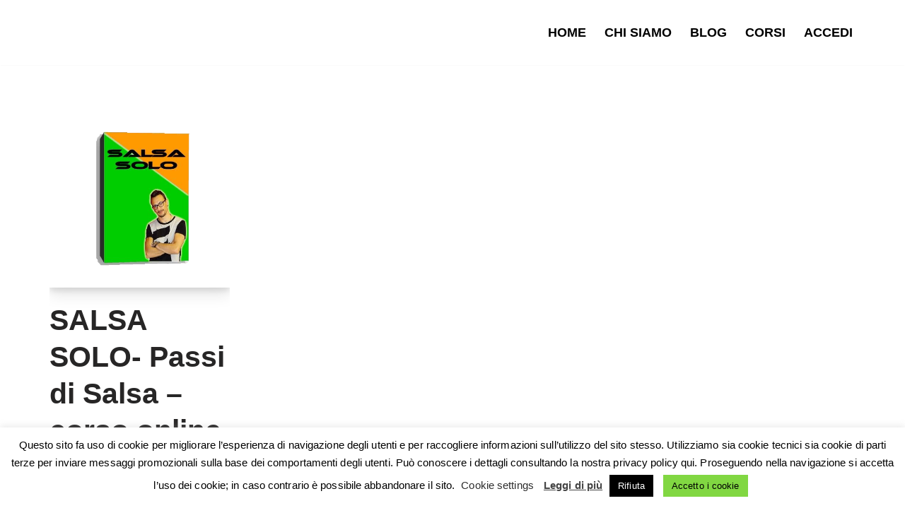

--- FILE ---
content_type: text/html; charset=UTF-8
request_url: https://movimentoeballo.com/downloads/tag/salsa-passi-base/
body_size: 42212
content:
<!DOCTYPE html><html lang="it-IT"><head><meta charset="UTF-8"><meta name="viewport" content="width=device-width, initial-scale=1, minimum-scale=1"><link rel="profile" href="http://gmpg.org/xfn/11"><meta name='robots' content='index, follow, max-image-preview:large, max-snippet:-1, max-video-preview:-1' /><title>salsa passi base Archivi - Movimentoeballo.com</title><link rel="canonical" href="https://movimentoeballo.com/downloads/tag/salsa-passi-base/" /><meta property="og:locale" content="it_IT" /><meta property="og:type" content="article" /><meta property="og:title" content="salsa passi base Archivi - Movimentoeballo.com" /><meta property="og:url" content="https://movimentoeballo.com/downloads/tag/salsa-passi-base/" /><meta property="og:site_name" content="Movimentoeballo.com" /><meta property="og:image" content="https://movimentoeballo.com/wp-content/uploads/2022/06/MOVIMENTOEBALLO-.COM-1.png" /><meta property="og:image:width" content="320" /><meta property="og:image:height" content="320" /><meta property="og:image:type" content="image/png" /><meta name="twitter:card" content="summary_large_image" /> <script type="application/ld+json" class="yoast-schema-graph">{"@context":"https://schema.org","@graph":[{"@type":"CollectionPage","@id":"https://movimentoeballo.com/downloads/tag/salsa-passi-base/","url":"https://movimentoeballo.com/downloads/tag/salsa-passi-base/","name":"salsa passi base Archivi - Movimentoeballo.com","isPartOf":{"@id":"https://movimentoeballo.com/#website"},"primaryImageOfPage":{"@id":"https://movimentoeballo.com/downloads/tag/salsa-passi-base/#primaryimage"},"image":{"@id":"https://movimentoeballo.com/downloads/tag/salsa-passi-base/#primaryimage"},"thumbnailUrl":"https://movimentoeballo.com/wp-content/uploads/edd/2021/11/SALSA-SOLO-CORSO-DI-SALSA-CUBANA.png","breadcrumb":{"@id":"https://movimentoeballo.com/downloads/tag/salsa-passi-base/#breadcrumb"},"inLanguage":"it-IT"},{"@type":"ImageObject","inLanguage":"it-IT","@id":"https://movimentoeballo.com/downloads/tag/salsa-passi-base/#primaryimage","url":"https://movimentoeballo.com/wp-content/uploads/edd/2021/11/SALSA-SOLO-CORSO-DI-SALSA-CUBANA.png","contentUrl":"https://movimentoeballo.com/wp-content/uploads/edd/2021/11/SALSA-SOLO-CORSO-DI-SALSA-CUBANA.png","width":500,"height":500,"caption":"SALSA SOLO CORSO DI SALSA CUBANA"},{"@type":"BreadcrumbList","@id":"https://movimentoeballo.com/downloads/tag/salsa-passi-base/#breadcrumb","itemListElement":[{"@type":"ListItem","position":1,"name":"Home","item":"https://movimentoeballo.com/"},{"@type":"ListItem","position":2,"name":"salsa passi base"}]},{"@type":"WebSite","@id":"https://movimentoeballo.com/#website","url":"https://movimentoeballo.com/","name":"Movimentoeballo.com","description":"Ballo, Allenamento e Benessere","publisher":{"@id":"https://movimentoeballo.com/#organization"},"potentialAction":[{"@type":"SearchAction","target":{"@type":"EntryPoint","urlTemplate":"https://movimentoeballo.com/?s={search_term_string}"},"query-input":{"@type":"PropertyValueSpecification","valueRequired":true,"valueName":"search_term_string"}}],"inLanguage":"it-IT"},{"@type":"Organization","@id":"https://movimentoeballo.com/#organization","name":"Movimento e Ballo","url":"https://movimentoeballo.com/","logo":{"@type":"ImageObject","inLanguage":"it-IT","@id":"https://movimentoeballo.com/#/schema/logo/image/","url":"https://movimentoeballo.com/wp-content/uploads/2022/06/MOVIMENTOEBALLO-.COM-1.png","contentUrl":"https://movimentoeballo.com/wp-content/uploads/2022/06/MOVIMENTOEBALLO-.COM-1.png","width":320,"height":320,"caption":"Movimento e Ballo"},"image":{"@id":"https://movimentoeballo.com/#/schema/logo/image/"},"sameAs":["https://www.facebook.com/CarloElisa-108054893863350/?modal=admin_todo_tour","https://www.instagram.com/movimentoeballo/?hl=it","https://www.youtube.com/channel/UC6dvk61JHm4yvzd1kaxVfIg"]}]}</script> <link rel="alternate" type="application/rss+xml" title="Movimentoeballo.com &raquo; Feed" href="https://movimentoeballo.com/feed/" /><link rel="alternate" type="application/rss+xml" title="Movimentoeballo.com &raquo; Feed dei commenti" href="https://movimentoeballo.com/comments/feed/" /><link rel="alternate" type="application/rss+xml" title="Feed Movimentoeballo.com &raquo; salsa passi base Scarica tag" href="https://movimentoeballo.com/downloads/tag/salsa-passi-base/feed/" /><style type="text/css">.brave_popup{display:none}</style><script data-no-optimize="1">var brave_popup_data = {}; var bravepop_emailValidation=false; var brave_popup_videos = {};  var brave_popup_formData = {};var brave_popup_adminUser = false; var brave_popup_pageInfo = {"type":"tax","pageID":719,"singleType":"download_tag"};  var bravepop_emailSuggestions={};</script><style id='wp-img-auto-sizes-contain-inline-css'>img:is([sizes=auto i],[sizes^="auto," i]){contain-intrinsic-size:3000px 1500px}
/*# sourceURL=wp-img-auto-sizes-contain-inline-css */</style><style id="litespeed-ccss">ul{box-sizing:border-box}:root{--wp--preset--font-size--normal:16px;--wp--preset--font-size--huge:42px}.screen-reader-text{clip:rect(1px,1px,1px,1px);word-wrap:normal!important;border:0;-webkit-clip-path:inset(50%);clip-path:inset(50%);height:1px;margin:-1px;overflow:hidden;padding:0;position:absolute;width:1px}.screen-reader-text{clip:rect(1px,1px,1px,1px);word-wrap:normal!important;border:0;-webkit-clip-path:inset(50%);clip-path:inset(50%);height:1px;margin:-1px;overflow:hidden;padding:0;position:absolute;width:1px}.screen-reader-text{clip:rect(1px,1px,1px,1px);word-wrap:normal!important;border:0;-webkit-clip-path:inset(50%);clip-path:inset(50%);height:1px;margin:-1px;overflow:hidden;padding:0;position:absolute;width:1px}.screen-reader-text{clip:rect(1px,1px,1px,1px);word-wrap:normal!important;border:0;-webkit-clip-path:inset(50%);clip-path:inset(50%);height:1px;margin:-1px;overflow:hidden;padding:0;position:absolute;width:1px}.screen-reader-text{clip:rect(1px,1px,1px,1px);word-wrap:normal!important;border:0;-webkit-clip-path:inset(50%);clip-path:inset(50%);height:1px;margin:-1px;overflow:hidden;padding:0;position:absolute;width:1px}.screen-reader-text{clip:rect(1px,1px,1px,1px);word-wrap:normal!important;border:0;-webkit-clip-path:inset(50%);clip-path:inset(50%);height:1px;margin:-1px;overflow:hidden;padding:0;position:absolute;width:1px}body{--wp--preset--color--black:#000;--wp--preset--color--cyan-bluish-gray:#abb8c3;--wp--preset--color--white:#fff;--wp--preset--color--pale-pink:#f78da7;--wp--preset--color--vivid-red:#cf2e2e;--wp--preset--color--luminous-vivid-orange:#ff6900;--wp--preset--color--luminous-vivid-amber:#fcb900;--wp--preset--color--light-green-cyan:#7bdcb5;--wp--preset--color--vivid-green-cyan:#00d084;--wp--preset--color--pale-cyan-blue:#8ed1fc;--wp--preset--color--vivid-cyan-blue:#0693e3;--wp--preset--color--vivid-purple:#9b51e0;--wp--preset--color--neve-link-color:var(--nv-primary-accent);--wp--preset--color--neve-link-hover-color:var(--nv-secondary-accent);--wp--preset--color--nv-site-bg:var(--nv-site-bg);--wp--preset--color--nv-light-bg:var(--nv-light-bg);--wp--preset--color--nv-dark-bg:var(--nv-dark-bg);--wp--preset--color--neve-text-color:var(--nv-text-color);--wp--preset--color--nv-text-dark-bg:var(--nv-text-dark-bg);--wp--preset--color--nv-c-1:var(--nv-c-1);--wp--preset--color--nv-c-2:var(--nv-c-2);--wp--preset--gradient--vivid-cyan-blue-to-vivid-purple:linear-gradient(135deg,rgba(6,147,227,1) 0%,#9b51e0 100%);--wp--preset--gradient--light-green-cyan-to-vivid-green-cyan:linear-gradient(135deg,#7adcb4 0%,#00d082 100%);--wp--preset--gradient--luminous-vivid-amber-to-luminous-vivid-orange:linear-gradient(135deg,rgba(252,185,0,1) 0%,rgba(255,105,0,1) 100%);--wp--preset--gradient--luminous-vivid-orange-to-vivid-red:linear-gradient(135deg,rgba(255,105,0,1) 0%,#cf2e2e 100%);--wp--preset--gradient--very-light-gray-to-cyan-bluish-gray:linear-gradient(135deg,#eee 0%,#a9b8c3 100%);--wp--preset--gradient--cool-to-warm-spectrum:linear-gradient(135deg,#4aeadc 0%,#9778d1 20%,#cf2aba 40%,#ee2c82 60%,#fb6962 80%,#fef84c 100%);--wp--preset--gradient--blush-light-purple:linear-gradient(135deg,#ffceec 0%,#9896f0 100%);--wp--preset--gradient--blush-bordeaux:linear-gradient(135deg,#fecda5 0%,#fe2d2d 50%,#6b003e 100%);--wp--preset--gradient--luminous-dusk:linear-gradient(135deg,#ffcb70 0%,#c751c0 50%,#4158d0 100%);--wp--preset--gradient--pale-ocean:linear-gradient(135deg,#fff5cb 0%,#b6e3d4 50%,#33a7b5 100%);--wp--preset--gradient--electric-grass:linear-gradient(135deg,#caf880 0%,#71ce7e 100%);--wp--preset--gradient--midnight:linear-gradient(135deg,#020381 0%,#2874fc 100%);--wp--preset--duotone--dark-grayscale:url('#wp-duotone-dark-grayscale');--wp--preset--duotone--grayscale:url('#wp-duotone-grayscale');--wp--preset--duotone--purple-yellow:url('#wp-duotone-purple-yellow');--wp--preset--duotone--blue-red:url('#wp-duotone-blue-red');--wp--preset--duotone--midnight:url('#wp-duotone-midnight');--wp--preset--duotone--magenta-yellow:url('#wp-duotone-magenta-yellow');--wp--preset--duotone--purple-green:url('#wp-duotone-purple-green');--wp--preset--duotone--blue-orange:url('#wp-duotone-blue-orange');--wp--preset--font-size--small:13px;--wp--preset--font-size--medium:20px;--wp--preset--font-size--large:36px;--wp--preset--font-size--x-large:42px;--wp--preset--spacing--20:.44rem;--wp--preset--spacing--30:.67rem;--wp--preset--spacing--40:1rem;--wp--preset--spacing--50:1.5rem;--wp--preset--spacing--60:2.25rem;--wp--preset--spacing--70:3.38rem;--wp--preset--spacing--80:5.06rem;--wp--preset--shadow--natural:6px 6px 9px rgba(0,0,0,.2);--wp--preset--shadow--deep:12px 12px 50px rgba(0,0,0,.4);--wp--preset--shadow--sharp:6px 6px 0px rgba(0,0,0,.2);--wp--preset--shadow--outlined:6px 6px 0px -3px rgba(255,255,255,1),6px 6px rgba(0,0,0,1);--wp--preset--shadow--crisp:6px 6px 0px rgba(0,0,0,1)}#cookie-law-info-bar{font-size:15px;margin:0 auto;padding:12px 10px;position:absolute;text-align:center;box-sizing:border-box;width:100%;z-index:9999;display:none;left:0;font-weight:300;box-shadow:0 -1px 10px 0 rgba(172,171,171,.3)}#cookie-law-info-bar span{vertical-align:middle}.cli-plugin-button,.cli-plugin-button:visited{display:inline-block;padding:9px 12px;color:#fff;text-decoration:none;position:relative;margin-left:5px;text-decoration:none}.cli-plugin-main-link{margin-left:0;font-weight:550;text-decoration:underline}.cli-plugin-button,.cli-plugin-button:visited,.medium.cli-plugin-button,.medium.cli-plugin-button:visited{font-size:13px;font-weight:400;line-height:1}.cli-plugin-button{margin-top:5px}.cli-bar-popup{-moz-background-clip:padding;-webkit-background-clip:padding;background-clip:padding-box;-webkit-border-radius:30px;-moz-border-radius:30px;border-radius:30px;padding:20px}.cli-container-fluid{padding-right:15px;padding-left:15px;margin-right:auto;margin-left:auto}.cli-row{display:-ms-flexbox;display:flex;-ms-flex-wrap:wrap;flex-wrap:wrap;margin-right:-15px;margin-left:-15px}.cli-align-items-stretch{-ms-flex-align:stretch!important;align-items:stretch!important}.cli-px-0{padding-left:0;padding-right:0}.cli-btn{font-size:14px;display:inline-block;font-weight:400;text-align:center;white-space:nowrap;vertical-align:middle;border:1px solid transparent;padding:.5rem 1.25rem;line-height:1;border-radius:.25rem}.cli-modal-backdrop{position:fixed;top:0;right:0;bottom:0;left:0;z-index:1040;background-color:#000;display:none}.cli-modal-backdrop.cli-fade{opacity:0}.cli-modal a{text-decoration:none}.cli-modal .cli-modal-dialog{position:relative;width:auto;margin:.5rem;font-family:-apple-system,BlinkMacSystemFont,"Segoe UI",Roboto,"Helvetica Neue",Arial,sans-serif,"Apple Color Emoji","Segoe UI Emoji","Segoe UI Symbol";font-size:1rem;font-weight:400;line-height:1.5;color:#212529;text-align:left;display:-ms-flexbox;display:flex;-ms-flex-align:center;align-items:center;min-height:calc(100% - (.5rem*2))}@media (min-width:576px){.cli-modal .cli-modal-dialog{max-width:500px;margin:1.75rem auto;min-height:calc(100% - (1.75rem*2))}}@media (min-width:992px){.cli-modal .cli-modal-dialog{max-width:900px}}.cli-modal-content{position:relative;display:-ms-flexbox;display:flex;-ms-flex-direction:column;flex-direction:column;width:100%;background-color:#fff;background-clip:padding-box;border-radius:.3rem;outline:0}.cli-modal .cli-modal-close{position:absolute;right:10px;top:10px;z-index:1;padding:0;background-color:transparent!important;border:0;-webkit-appearance:none;font-size:1.5rem;font-weight:700;line-height:1;color:#000;text-shadow:0 1px 0 #fff}.cli-switch{display:inline-block;position:relative;min-height:1px;padding-left:70px;font-size:14px}.cli-switch input[type=checkbox]{display:none}.cli-switch .cli-slider{background-color:#e3e1e8;height:24px;width:50px;bottom:0;left:0;position:absolute;right:0;top:0}.cli-switch .cli-slider:before{background-color:#fff;bottom:2px;content:"";height:20px;left:2px;position:absolute;width:20px}.cli-switch input:checked+.cli-slider{background-color:#00acad}.cli-switch input:checked+.cli-slider:before{transform:translateX(26px)}.cli-switch .cli-slider{border-radius:34px}.cli-switch .cli-slider:before{border-radius:50%}.cli-tab-content{background:#fff}.cli-tab-content{width:100%;padding:30px}@media (max-width:767px){.cli-tab-content{padding:30px 10px}}.cli-container-fluid{padding-right:15px;padding-left:15px;margin-right:auto;margin-left:auto}.cli-row{display:-ms-flexbox;display:flex;-ms-flex-wrap:wrap;flex-wrap:wrap;margin-right:-15px;margin-left:-15px}.cli-align-items-stretch{-ms-flex-align:stretch!important;align-items:stretch!important}.cli-px-0{padding-left:0;padding-right:0}.cli-btn{font-size:14px;display:inline-block;font-weight:400;text-align:center;white-space:nowrap;vertical-align:middle;border:1px solid transparent;padding:.5rem 1.25rem;line-height:1;border-radius:.25rem}.cli-modal-backdrop{position:fixed;top:0;right:0;bottom:0;left:0;z-index:1040;background-color:#000;-webkit-transform:scale(0);transform:scale(0)}.cli-modal-backdrop.cli-fade{opacity:0}.cli-modal{position:fixed;top:0;right:0;bottom:0;left:0;z-index:99999;transform:scale(0);overflow:hidden;outline:0;display:none}.cli-modal a{text-decoration:none}.cli-modal .cli-modal-dialog{position:relative;width:auto;margin:.5rem;font-family:inherit;font-size:1rem;font-weight:400;line-height:1.5;color:#212529;text-align:left;display:-ms-flexbox;display:flex;-ms-flex-align:center;align-items:center;min-height:calc(100% - (.5rem*2))}@media (min-width:576px){.cli-modal .cli-modal-dialog{max-width:500px;margin:1.75rem auto;min-height:calc(100% - (1.75rem*2))}}.cli-modal-content{position:relative;display:-ms-flexbox;display:flex;-ms-flex-direction:column;flex-direction:column;width:100%;background-color:#fff;background-clip:padding-box;border-radius:.2rem;box-sizing:border-box;outline:0}.cli-switch{display:inline-block;position:relative;min-height:1px;padding-left:38px;font-size:14px}.cli-switch input[type=checkbox]{display:none}.cli-switch .cli-slider{background-color:#e3e1e8;height:20px;width:38px;bottom:0;left:0;position:absolute;right:0;top:0}.cli-switch .cli-slider:before{background-color:#fff;bottom:2px;content:"";height:15px;left:3px;position:absolute;width:15px}.cli-switch input:checked+.cli-slider{background-color:#61a229}.cli-switch input:checked+.cli-slider:before{transform:translateX(18px)}.cli-switch .cli-slider{border-radius:34px;font-size:0}.cli-switch .cli-slider:before{border-radius:50%}.cli-tab-content{background:#fff}.cli-tab-content{width:100%;padding:5px 30px 5px 5px;box-sizing:border-box}@media (max-width:767px){.cli-tab-content{padding:30px 10px}}.cli-tab-footer .cli-btn{background-color:#00acad;padding:10px 15px;text-decoration:none}.cli-tab-footer .wt-cli-privacy-accept-btn{background-color:#61a229;color:#fff;border-radius:0}.cli-tab-footer{width:100%;text-align:right;padding:20px 0}.cli-col-12{width:100%}.cli-tab-header{display:flex;justify-content:space-between}.cli-tab-header a:before{width:10px;height:2px;left:0;top:calc(50% - 1px)}.cli-tab-header a:after{width:2px;height:10px;left:4px;top:calc(50% - 5px);-webkit-transform:none;transform:none}.cli-tab-header a:before{width:7px;height:7px;border-right:1px solid #4a6e78;border-bottom:1px solid #4a6e78;content:" ";transform:rotate(-45deg);margin-right:10px}.cli-tab-header a.cli-nav-link{position:relative;display:flex;align-items:center;font-size:14px;color:#000;text-transform:capitalize}.cli-tab-header{border-radius:5px;padding:12px 15px;background-color:#f2f2f2}.cli-modal .cli-modal-close{position:absolute;right:0;top:0;z-index:1;-webkit-appearance:none;width:40px;height:40px;padding:0;border-radius:50%;padding:10px;background:0 0;border:none;min-width:40px}.cli-tab-container h4{font-family:inherit;font-size:16px;margin-bottom:15px;margin:10px 0}#cliSettingsPopup .cli-tab-section-container{padding-top:12px}.cli-tab-container p,.cli-privacy-content-text{font-size:14px;line-height:1.4;margin-top:0;padding:0;color:#000}.cli-tab-content{display:none}.cli-tab-section .cli-tab-content{padding:10px 20px 5px}.cli-tab-section{margin-top:5px}@media (min-width:992px){.cli-modal .cli-modal-dialog{max-width:645px}}.cli-switch .cli-slider:after{content:attr(data-cli-disable);position:absolute;right:50px;color:#000;font-size:12px;text-align:right;min-width:80px}.cli-switch input:checked+.cli-slider:after{content:attr(data-cli-enable)}.cli-privacy-overview:not(.cli-collapsed) .cli-privacy-content{max-height:60px;overflow:hidden}a.cli-privacy-readmore{font-size:12px;margin-top:12px;display:inline-block;padding-bottom:0;color:#000;text-decoration:underline}.cli-modal-footer{position:relative}a.cli-privacy-readmore:before{content:attr(data-readmore-text)}.cli-privacy-content p{margin-bottom:0}.cli-modal-close svg{fill:#000}span.cli-necessary-caption{color:#000;font-size:12px}.cli-tab-container .cli-row{max-height:500px;overflow-y:auto}.wt-cli-sr-only{display:none;font-size:16px}.wt-cli-necessary-checkbox{display:none!important}.wt-cli-privacy-overview-actions{padding-bottom:0}.wt-cli-cookie-description{font-size:14px;line-height:1.4;margin-top:0;padding:0;color:#000}.nv-edd #nv-edd-download-archive-container{margin:60px auto}#nv-edd-grid-container{display:grid;gap:var(--grid-cols-spacing,40px);grid-template-columns:repeat(var(--grid-cols,4),1fr);margin-bottom:50px}button{box-sizing:border-box;border-color:currentColor;text-align:center;font-family:var(--bodyfontfamily),var(--nv-fallback-ff)}button{box-sizing:border-box;background:var(--primarybtnbg);color:var(--primarybtncolor);border-style:solid;border-color:currentColor;fill:currentColor;border-width:var(--primarybtnborderwidth,0);border-radius:var(--primarybtnborderradius,3px);padding:var(--primarybtnpadding,13px 15px);font-weight:var(--btnfontweight,700);font-size:var(--btnfs,var(--bodyfontsize));line-height:var(--btnlineheight,1.6);letter-spacing:var(--btnletterspacing,var(--bodyletterspacing));text-transform:var(--btntexttransform,none)}.entry-summary{font-weight:var(--fontweight);text-transform:var(--texttransform);letter-spacing:var(--letterspacing);line-height:var(--lineheight);font-size:var(--fontsize)}.blog-entry-title{font-size:var(--fontsize,var(--h3fontsize));font-weight:var(--fontweight,var(--h3fontweight));line-height:var(--lineheight,var(--h3lineheight));letter-spacing:var(--letterspacing,var(--h3letterspacing));text-transform:var(--texttransform,var(--h3texttransform))}body,h2,h4,html,li,p,ul{margin:0;padding:0}h2,h4{font-size:100%;font-weight:400}ul{list-style:none}button,input{margin:0}html{box-sizing:border-box;-ms-overflow-style:scrollbar}*,:after,:before{box-sizing:border-box}img{height:auto;max-width:100%}.container{width:100%;padding-right:15px;padding-left:15px;margin:0 auto;max-width:var(--container)}.row{display:flex;flex-wrap:wrap;margin:0 -15px}html{font-size:100%}body{background-color:var(--nv-site-bg);color:var(--nv-text-color);font-size:var(--bodyfontsize);line-height:var(--bodylineheight);letter-spacing:var(--bodyletterspacing);font-family:var(--bodyfontfamily),var(--nv-fallback-ff);text-transform:var(--bodytexttransform);font-weight:var(--bodyfontweight);overflow-x:hidden;direction:ltr;-webkit-font-smoothing:antialiased;-moz-osx-font-smoothing:grayscale}h2,h4{margin-bottom:30px;font-family:var(--headingsfontfamily),var(--nv-fallback-ff)}p{margin-bottom:30px}a{--linkdeco:none;color:var(--nv-primary-accent);text-decoration:var(--linkdeco)}h2{font-size:var(--h2fontsize);font-weight:var(--h2fontweight);line-height:var(--h2lineheight);letter-spacing:var(--h2letterspacing);text-transform:var(--h2texttransform)}h4{font-size:var(--h4fontsize);font-weight:var(--h4fontweight);line-height:var(--h4lineheight);letter-spacing:var(--h4letterspacing);text-transform:var(--h4texttransform)}ul{padding-left:var(--listpad,0)}ul{list-style:var(--liststyle,none)}.show-on-focus{position:absolute;width:1px;height:1px;clip:rect(1px,1px,1px,1px);top:32px;background:var(--nv-site-bg);padding:10px 15px}.screen-reader-text{position:absolute;left:-10000px;top:auto;width:1px;height:1px;overflow:hidden}.site-logo{align-items:center;display:flex}.nav-ul{display:flex;flex-wrap:wrap;margin-right:calc(var(--spacing)/2*-1);margin-left:calc(var(--spacing)/2*-1)}.nav-ul>li{margin:0 calc(var(--spacing)/2)}.nav-ul li a{min-height:var(--height);color:var(--color);position:relative;width:100%;display:flex;align-items:center}.nav-ul li{display:block;position:relative}.nav-ul li>.wrap{display:flex;align-items:center}.header-menu-sidebar .nv-nav-wrap{width:100%}.header-menu-sidebar .nav-ul{flex-direction:column;width:100%}.header-menu-sidebar .nav-ul li{width:100%}.header-menu-sidebar .nav-ul li:not([class*=block])>.wrap>a{padding:15px 0;white-space:unset}.nav-toggle-label{line-height:1;margin:var(--label-margin,0 5px 0 0)}.navbar-toggle-wrapper{align-items:center}.navbar-toggle{--primarybtncolor:var(--color);--primarybtnhovercolor:var(--color);--primarybtnbg:var(--bgcolor,transparent);--primarybtnhoverbg:var(--bgcolor,transparent);--primarybtnborderwidth:var(--borderwidth,1px);--primarybtnborderradius:var(--borderradius,0);padding:var(--padding,10px 15px);box-shadow:none;display:flex;align-items:center}.icon-bar{background-color:currentColor;position:relative;display:block;width:15px;height:2px}.icon-bar:nth-child(2){margin:3px 0}.wrapper{display:flex;min-height:100vh;flex-direction:column;position:relative}body>.wrapper:not(.et-fb-iframe-ancestor){overflow:hidden}.neve-main{flex:1 auto}button,input{line-height:inherit;box-sizing:border-box}::placeholder{color:inherit;opacity:.5}label{display:inline-block}.nv-meta-list{margin-bottom:20px;font-size:.9em}.entry-title{word-wrap:break-word}.entry-title a{color:var(--nv-text-color)}.nv-post-thumbnail-wrap img:not(.photo),.nv-post-thumbnail-wrap>a{display:block}.nv-post-thumbnail-wrap img{box-shadow:var(--boxshadow,none)}.blog-entry-title{margin-bottom:10px;word-wrap:break-word}.article-content-col{width:100%}.article-content-col .content{width:100%;border-bottom:0 solid;display:flex;flex-direction:column}.excerpt-wrap>:last-child{margin-bottom:0}.layout-grid .content>.blog-entry-title{margin-bottom:10px}.layout-grid .content>*{margin-bottom:20px}.layout-grid .content>:last-child{margin-bottom:0}article{word-break:break-word}.layout-grid,body .layout-grid>.article-content-col{display:flex}.excerpt-wrap{--listpad:20px;--liststyle:disc;--img-m:24px}.item--inner,.nav-ul a,.site-logo{justify-content:var(--justify,flex-start);text-align:var(--textalign,left)}.header-menu-sidebar{padding:0;position:fixed;max-width:100%;top:0;z-index:999900;visibility:hidden;display:flex;height:100vh}.header-menu-sidebar .navbar-toggle-wrapper{display:flex;justify-content:flex-end;padding:8px 10px}.header-menu-sidebar .navbar-toggle-wrapper button.navbar-toggle{position:relative}.header-menu-sidebar-bg{background:var(--bgcolor);color:var(--color);position:relative;display:flex;flex-direction:column;word-wrap:break-word;width:100%}.header-menu-sidebar-inner{padding:20px 0;overflow-x:hidden;height:100%;display:none;opacity:0}.header-menu-sidebar-inner .item--inner{width:100%}.menu_sidebar_slide_left .header-menu-sidebar{left:0;transform:translateX(-100%)}.hfg-ov{top:0;bottom:0;right:0;left:0;background:rgba(0,0,0,.5);position:fixed;transform:translate3d(0,0,0);z-index:999899;visibility:hidden;opacity:0}.site-header{position:relative}.site-header .header--row-inner{align-items:center;display:flex}.builder-item{margin:4px 0;position:relative;min-height:1px;padding-right:15px;padding-left:15px}@media (min-width:960px){.builder-item{margin:8px 0}}.hfg-slot{display:flex;align-items:center}.hfg-slot.right{justify-content:flex-end}.header-menu-sidebar-bg,[class*=row-inner]{position:relative;background:var(--bgimage,var(--bgcolor,#fff));background-position:var(--bgposition,center);background-repeat:no-repeat;background-size:cover;background-attachment:var(--bgattachment)}.header-menu-sidebar-bg:before,[class*=row-inner]:before{display:block;width:100%;top:0;bottom:0;position:absolute;content:"";background-color:var(--overlaycolor);opacity:var(--bgoverlayopacity)}[class*=row-inner]:not(.footer--row-inner){border-bottom:var(--rowbwidth,0) solid var(--rowbcolor)}[data-row-id]{color:var(--color);background:var(--bgcolor)}[data-row-id] a{color:var(--color)}[data-row-id] .row{display:grid;grid-template-columns:auto auto;min-height:var(--height,auto)}.hfg_header.site-header{box-shadow:0 -1px 3px rgba(0,0,0,.1)}.header .builder-item .item--inner[class*=nav-icon]{padding:0!important}@media (min-width:960px){.hide-on-desktop{display:none}}@media (max-width:959px){.hide-on-tablet{display:none}}@media (max-width:576px){.hide-on-mobile{display:none}}.builder-item .item--inner{color:var(--color);font-family:var(--fontfamily,var(--bodyfontfamily));font-size:var(--fontsize,var(--bodyfontsize));line-height:var(--lineheight,var(--bodylineheight));letter-spacing:var(--letterspacing,var(--bodyletterspacing));font-weight:var(--fontweight,var(--bodyfontweight));text-transform:var(--texttransform,var(--bodytexttransform));padding:var(--padding,0);margin:var(--margin,0);position:relative}.builder-item .item--inner.has_menu{position:unset}:root{--container:350px;--postwidth:100%;--primarybtnbg:#ffb847;--primarybtncolor:#fff;--secondarybtncolor:#676767;--primarybtnhovercolor:#000;--secondarybtnhovercolor:#676767;--primarybtnborderradius:6px;--secondarybtnborderradius:3px;--btnpadding:3px 10px;--primarybtnpadding:3px 10px;--secondarybtnpadding:3px 10px;--bodyfontfamily:"Trebuchet MS",Helvetica,sans-serif;--bodyfontsize:17px;--bodylineheight:1.8em;--bodyletterspacing:.1px;--bodyfontweight:500;--bodytexttransform:none;--h1fontsize:35px;--h1fontweight:600;--h1lineheight:1.1em;--h1letterspacing:.1px;--h1texttransform:none;--h2fontsize:32px;--h2fontweight:600;--h2lineheight:1.6em;--h2letterspacing:0px;--h2texttransform:none;--h3fontsize:21px;--h3fontweight:600;--h3lineheight:1.6em;--h3letterspacing:0px;--h3texttransform:none;--h4fontsize:18px;--h4fontweight:500;--h4lineheight:1.6em;--h4letterspacing:0px;--h4texttransform:none;--h5fontsize:.75em;--h5fontweight:600;--h5lineheight:1.6em;--h5letterspacing:0px;--h5texttransform:none;--h6fontsize:.75em;--h6fontweight:600;--h6lineheight:1.6em;--h6letterspacing:0px;--h6texttransform:none;--formfieldborderwidth:2px;--formfieldborderradius:3px;--formfieldbgcolor:var(--nv-site-bg);--formfieldbordercolor:#ddd;--formfieldcolor:var(--nv-text-color);--formfieldpadding:10px 12px}.nv-meta-list{--avatarsize:20px}.archive .blog-entry-title{--fontsize:23px;--lineheight:40px}.neve-main{--boxshadow:0 10px 20px rgba(0,0,0,.1),0 4px 8px rgba(0,0,0,.1)}.header-main{--rowbwidth:0px;--rowbcolor:var(--nv-light-bg);--color:var(--nv-text-color);--bgimage:none;--bgposition:50% 50%;--bgoverlayopacity:.5}.header-menu-sidebar-bg{--justify:flex-start;--textalign:left;--flexg:1;--wrapdropdownwidth:auto;--color:var(--nv-text-color);--overlaycolor:#bdbdbd;--bgimage:url("https://movimentoeballo.com/wp-content/uploads/2022/07/MOVIMENTOEBALLO.COM-sfondo-menu-3.jpg");--bgposition:48% 35%;--bgoverlayopacity:.8}.header-menu-sidebar{width:360px}.builder-item--logo{--maxwidth:48px;--padding:35px 0 10px;--margin:0;--textalign:center;--justify:center}.builder-item--nav-icon,.header-menu-sidebar .close-sidebar-panel .navbar-toggle{--bgcolor:rgba(0,0,0,0);--color:#000;--borderradius:3px;--borderwidth:3px}.builder-item--nav-icon{--label-margin:0 5px 0 0;--padding:10px;--margin:102px 0 74px 5px}.builder-item--primary-menu{--color:#000;--hovercolor:#fb9313;--hovertextcolor:var(--nv-text-color);--activecolor:#000;--spacing:21px;--height:62px;--padding:0;--margin:48px 0 0 2px;--fontsize:25px;--lineheight:1.8em;--letterspacing:0px;--fontweight:700;--texttransform:uppercase;--iconsize:25px}@media (min-width:576px){:root{--container:992px;--postwidth:100%;--btnpadding:8px 12px;--primarybtnpadding:8px 12px;--secondarybtnpadding:8px 12px;--bodyfontsize:16px;--bodylineheight:1.6em;--bodyletterspacing:0px;--h1fontsize:1.5em;--h1lineheight:1.6em;--h1letterspacing:0px;--h2fontsize:1.3em;--h2lineheight:1.6em;--h2letterspacing:0px;--h3fontsize:1.1em;--h3lineheight:1.6em;--h3letterspacing:0px;--h4fontsize:1em;--h4lineheight:1.6em;--h4letterspacing:0px;--h5fontsize:.75em;--h5lineheight:1.6em;--h5letterspacing:0px;--h6fontsize:.75em;--h6lineheight:1.6em;--h6letterspacing:0px}.nv-meta-list{--avatarsize:20px}.archive .blog-entry-title{--fontsize:31px}.header-main{--rowbwidth:0px}.header-menu-sidebar-bg{--justify:flex-start;--textalign:left;--flexg:1;--wrapdropdownwidth:auto}.header-menu-sidebar{width:360px}.builder-item--logo{--maxwidth:165px;--padding:10px 0;--margin:0;--textalign:center;--justify:center}.builder-item--nav-icon{--label-margin:0 5px 0 0;--padding:10px 15px;--margin:0}.builder-item--primary-menu{--spacing:20px;--height:50px;--padding:0;--margin:0;--fontsize:1em;--lineheight:1.6em;--letterspacing:0px;--iconsize:1em}}@media (min-width:960px){:root{--container:1170px;--postwidth:50%;--btnpadding:15px 25px;--primarybtnpadding:15px 25px;--secondarybtnpadding:15px 25px;--bodyfontsize:15px;--bodylineheight:1.6em;--bodyletterspacing:.1px;--h1fontsize:60px;--h1lineheight:1.2em;--h1letterspacing:0px;--h2fontsize:50px;--h2lineheight:1.2em;--h2letterspacing:0px;--h3fontsize:27px;--h3lineheight:1.6em;--h3letterspacing:0px;--h4fontsize:17px;--h4lineheight:1.6em;--h4letterspacing:0px;--h5fontsize:18px;--h5lineheight:1.6em;--h5letterspacing:0px;--h6fontsize:14px;--h6lineheight:1.6em;--h6letterspacing:0px}.nv-meta-list{--avatarsize:20px}.archive .blog-entry-title{--fontsize:41px;--lineheight:52px}.header-main{--height:92px;--rowbwidth:0px}.header-menu-sidebar-bg{--justify:flex-start;--textalign:left;--flexg:1;--wrapdropdownwidth:auto}.header-menu-sidebar{width:360px}.builder-item--logo{--maxwidth:75px;--padding:16px 0 10px;--margin:0;--textalign:left;--justify:flex-start}.builder-item--nav-icon{--label-margin:0 5px 0 0;--padding:10px 15px;--margin:0}.builder-item--primary-menu{--spacing:18px;--height:32px;--padding:0;--margin:0 0 0 253px;--fontsize:18px;--lineheight:1.3em;--letterspacing:0px;--iconsize:18px}}:root{--nv-primary-accent:#2f5aae;--nv-secondary-accent:#2f5aae;--nv-site-bg:#fff;--nv-light-bg:#f4f5f7;--nv-dark-bg:#121212;--nv-text-color:#272626;--nv-text-dark-bg:#fff;--nv-c-1:#9463ae;--nv-c-2:#be574b;--nv-fallback-ff:Arial,Helvetica,sans-serif}:root{--e-global-color-nvprimaryaccent:#2f5aae;--e-global-color-nvsecondaryaccent:#2f5aae;--e-global-color-nvsitebg:#fff;--e-global-color-nvlightbg:#f4f5f7;--e-global-color-nvdarkbg:#121212;--e-global-color-nvtextcolor:#272626;--e-global-color-nvtextdarkbg:#fff;--e-global-color-nvc1:#9463ae;--e-global-color-nvc2:#be574b}.nav-ul li>.wrap{display:flex;align-items:center;position:relative;padding:0 4px}.nav-ul:not(.menu-mobile):not(.neve-mega-menu)>li>.wrap>a{padding-top:1px}#brave_popup_13236__step__0 .brave_popup__step__desktop .brave_popup__step__inner{width:276px;height:360px;font-family:Arial}#brave_popup_13236__step__0 .brave_popup__step__desktop .brave_element__wrap{font-family:Arial}#brave_popup_13236__step__0 .brave_popup__step__desktop .brave_popupMargin__wrap{top:0;left:-6px}#brave_popup_13236__step__0 .brave_popup__step__desktop .brave_popup__step__popup{box-shadow:0 0 15px rgba(0,0,0,.17);border:5px solid rgba(255,0,0,1)}#brave_popup_13236__step__0 .brave_popup__step__desktop .brave_popup__step__content{background-color:rgba(255,255,255,1);background-image:url();background-size:cover}#brave_popup_13236__step__0 .brave_popup__step__desktop .brave_popup__close{font-size:30px;width:30px;color:rgba(138,138,138,1);top:-40px}#brave_popup_13236__step__0 .brave_popup__step__desktop .brave_popup__close svg{width:30px;height:30px}#brave_popup_13236__step__0 .brave_popup__step__desktop .brave_popup__close svg path{fill:rgba(138,138,138,1)}#brave_popup_13236__step__0 #brave_element--NNhNZpYggacBPGDlPp_{width:214px;height:43px;top:52px;left:22.5px;z-index:0}#brave_popup_13236__step__0 #brave_element--NNhNZpYggacBPGDlPpa{width:100px;height:34px;top:310.5px;left:80.5px;z-index:1}#brave_popup_13236__step__0 #brave_element--NNhNZpYggacBPGDlPpb{width:135px;height:32px;top:276px;left:66px;z-index:2}#brave_popup_13236__step__0 #brave_element--NNhNZpYggacBPGDlPpc{width:212px;height:53px;top:-406px;left:71px;z-index:3}#brave_popup_13236__step__0 #brave_element--NNhNZpYggacBPGDlPpd{width:212px;height:53px;top:-460px;left:115px;z-index:4}#brave_popup_13236__step__0 #brave_element--NNhNZpYggacBPGDlPpe{width:147px;height:39px;top:88px;left:56px;z-index:5}#brave_popup_13236__step__0 #brave_element--NNhNZpYggacBPGDlPpf{width:152px;height:152px;top:120px;left:54.125px;z-index:6}#brave_popup_13236__step__0 #brave_element--NNhNZpYggacBPGDlPpg{width:214px;height:43px;top:-496px;left:99px;z-index:7}#brave_popup_13236__step__0 #brave_element--NNhNZpYggacBPGDlPph{width:210px;height:29px;top:24px;left:24px;z-index:8}#brave_popup_13236__step__0 .brave_popup__step__mobile .brave_popup__step__inner{width:320px;height:480px;margin-top:-240px;font-family:Arial}#brave_popup_13236__step__0 .brave_popup__step__mobile .brave_popup__step__content{background-color:rgba(255,255,255,1)}#brave_popup_13236__step__0 .brave_popup__step__mobile .brave_popup__step__overlay{background-color:rgba(0,0,0,.7)}#brave_popup_13236__step__0 .brave_popup__step__mobile .brave_popup__close{font-size:24px;width:24px;color:rgba(0,0,0,1);top:-32px}#brave_popup_13236__step__0 .brave_popup__step__mobile .brave_popup__close svg{width:24px;height:24px}#brave_popup_13236__step__0 .brave_popup__step__mobile .brave_popup__close svg path{fill:rgba(0,0,0,1)}#brave_popup_13236__step__0 #brave_element--NNhNZpYggacBPGDlPp_ .brave_element__text_inner{text-align:center;font-size:22px;font-family:'Viga';line-height:1.2em;letter-spacing:-.3px;font-weight:700;text-transform:uppercase;color:rgba(0,0,0,1)}#brave_popup_13236__step__0 #brave_element--NNhNZpYggacBPGDlPpa .brave_element__text_inner{text-align:center;font-size:11px;line-height:1.7em;text-decoration:underline;color:rgba(202,202,202,1)}#brave_popup_13236__step__0 #brave_element--NNhNZpYggacBPGDlPpb .brave_element__styler{font-size:13px;font-weight:700;color:rgba(255,255,255,1);box-shadow:0 0 10px rgba(0,0,0,1);background-color:rgba(10,36,249,.76);line-height:32px}#brave_popup_13236__step__0 #brave_element--NNhNZpYggacBPGDlPpc .brave_element__text_inner{text-align:center;font-size:28px;font-family:'Open Sans Condensed';line-height:1.2em;letter-spacing:-.3px;font-weight:700;text-transform:uppercase;color:rgba(0,0,0,1)}#brave_popup_13236__step__0 #brave_element--NNhNZpYggacBPGDlPpd .brave_element__text_inner{text-align:center;font-size:28px;font-family:'Open Sans Condensed';line-height:1.2em;letter-spacing:-.3px;font-weight:700;text-transform:uppercase;color:rgba(0,0,0,1)}#brave_popup_13236__step__0 #brave_element--NNhNZpYggacBPGDlPpe .brave_element__text_inner{text-align:center;font-size:13px;line-height:1.7em;font-weight:700;text-decoration:underline;font-style:italic;color:rgba(0,0,0,1)}#brave_popup_13236__step__0 #brave_element--NNhNZpYggacBPGDlPpg .brave_element__text_inner{text-align:center;font-size:28px;font-family:'Viga';line-height:1.2em;letter-spacing:-.3px;font-weight:700;text-transform:uppercase;color:rgba(0,0,0,1)}#brave_popup_13236__step__0 #brave_element--NNhNZpYggacBPGDlPph .brave_element__text_inner{text-align:center;font-size:18px;font-family:'Viga';line-height:1.2em;letter-spacing:-.3px;font-weight:700;text-transform:uppercase;color:rgba(0,0,0,1)}.brave_popup .brave_popup__step{display:none}.brave_popup .brave_popup__step__overlay{position:fixed;left:0;top:0;width:100%;height:100vh;background:rgba(0,0,0,.5)}.brave_popup .brave_popup__step__inner{transform:translateX(0);position:fixed;z-index:9;display:block}.brave_popup .brave_popup__step__inner .brave_popupSections__wrap{width:100%;height:100%;will-change:transform;position:relative}.brave_popup .brave_popup__step__inner .brave_popupMargin__wrap{width:100%;height:100%;will-change:transform;position:relative;outline:none}.brave_popup .brave_popup__step__inner .brave_popup__step__popup{width:100%;height:100%;box-sizing:border-box;position:relative;overflow:hidden}.brave_popup .brave_popup__step__inner .brave_popup__step__popup .brave_popup__step__content{width:100%;height:100%;float:left;letter-spacing:0;overflow:hidden}.brave_popup .brave_popup__step__inner .brave_popup__step__popup .brave_popup__step__content a,.brave_popup .brave_popup__step__inner .brave_popup__step__popup .brave_popup__step__content div{font-family:inherit;line-height:inherit;font-weight:inherit;color:inherit}.brave_popup .brave_popup__step__inner .brave_popup__step__popup .brave_popup__step__content .brave_popup__step__elements{position:relative;z-index:1;width:1024px;height:100%;margin:0 auto}.brave_popup .brave_popup__step.has_overlay{position:fixed;width:100%;height:100vh;z-index:9999999;left:0;top:0}.brave_popup .brave_popup__step.position_center .brave_popup__step__inner{top:50%;left:0;right:0;bottom:auto;margin:0;margin-left:auto!important;margin-right:auto!important;outline:none}.brave_popup .brave_popup__step.position_bottom_right .brave_popup__step__inner{top:auto;left:auto;right:0;bottom:0}.brave_popup .brave_popup__close{position:absolute;padding:3px;z-index:99999}.brave_popup .brave_popup__close.brave_popup__close--icon{opacity:.5}.brave_popup .brave_popup__close.brave_popup__close--inside_right{top:5px!important;right:7px}.brave_popup .brave_element{position:absolute;will-change:transform}.brave_popup .brave_element .brave_element__wrap{position:relative;min-height:20px;height:100%;width:100%;scrollbar-color:#ddd transparent;scrollbar-width:thin}.brave_popup .brave_element .brave_element__inner_link{color:inherit;text-decoration:none}.brave_popup .brave_element.brave_element--text .brave_element__styler{font-size:13px;line-height:1.7em;padding:5px;color:#000;font-weight:400;font-style:normal;text-decoration:none;text-align:left;width:100%;height:100%;box-sizing:border-box}.brave_popup .brave_element.brave_element--text .brave_element__text_inner{display:block;white-space:pre-wrap;font-family:inherit}.brave_popup .brave_element.brave_element--button .brave_element__styler{font-size:13px;color:#000;font-weight:400;font-style:normal;text-decoration:none;text-align:center;background:#6d78d8;border-radius:4px}.brave_popup .brave_element.brave_element--button .brave_element__styler .brave_element__inner_link{display:block;color:inherit}.brave_popup .brave_element.brave_element--button .brave_element__styler .brave_element__button_text{display:inline-block}.brave_popup .brave_element.brave_element--image .brave_element__inner{width:100%;height:100%}.brave_popup .brave_element.brave_element--image .brave_element__styler{width:100%;height:100%;overflow:hidden;position:relative;box-sizing:border-box}.brave_popup .brave_element.brave_element--image .brave_element__styler img{width:100%;height:100%;position:absolute;-o-object-fit:cover;object-fit:cover;vertical-align:bottom;-o-object-position:top;object-position:top;max-width:unset}#bravepop_element_tooltip{max-width:300px;background-color:rgba(0,0,0,.85);color:#fff;text-align:center;border-radius:3px;position:fixed;z-index:9999999999;font-family:sans-serif;font-size:11px;font-weight:600;width:auto;padding:5px 12px}#bravepop_element_tooltip:empty{display:none}#bravepop_element_tooltip:after{content:"";position:absolute;border:5px solid transparent;border-top-color:rgba(0,0,0,.85);left:auto;right:-10px;top:calc(50% - 5px)}#bravepop_element_lightbox{position:fixed;top:0;left:0;z-index:999999999999999;width:100vw;height:100vh;display:none}#bravepop_element_lightbox_content{width:auto;text-align:center;position:absolute;transform:translateY(-50%);left:0;right:0;top:50%;margin:70px auto 0;visibility:hidden;opacity:0}#bravepop_element_lightbox_close{position:fixed;right:0;padding:40px;opacity:.5;font-size:24px;font-family:sans-serif;color:#fff}#bravepop_element_lightbox_close:after{content:"4C"}@media not all and (min-resolution:0.001dpcm){@supports (-webkit-appearance:none){.brave_popup .brave_popup__step__inner .brave_popup__step__popup{transform:translateZ(0)}}}@media screen and (max-width:761px){.brave_popup__step__elements{width:360px!important;margin:0!important}}</style><link rel="preload" data-asynced="1" data-optimized="2" as="style" onload="this.onload=null;this.rel='stylesheet'" href="https://movimentoeballo.com/wp-content/litespeed/css/81d4e7e8971e4f8c506dca6ff81ec059.css?ver=54b6c" /><script>!function(a){"use strict";var b=function(b,c,d){function e(a){return h.body?a():void setTimeout(function(){e(a)})}function f(){i.addEventListener&&i.removeEventListener("load",f),i.media=d||"all"}var g,h=a.document,i=h.createElement("link");if(c)g=c;else{var j=(h.body||h.getElementsByTagName("head")[0]).childNodes;g=j[j.length-1]}var k=h.styleSheets;i.rel="stylesheet",i.href=b,i.media="only x",e(function(){g.parentNode.insertBefore(i,c?g:g.nextSibling)});var l=function(a){for(var b=i.href,c=k.length;c--;)if(k[c].href===b)return a();setTimeout(function(){l(a)})};return i.addEventListener&&i.addEventListener("load",f),i.onloadcssdefined=l,l(f),i};"undefined"!=typeof exports?exports.loadCSS=b:a.loadCSS=b}("undefined"!=typeof global?global:this);!function(a){if(a.loadCSS){var b=loadCSS.relpreload={};if(b.support=function(){try{return a.document.createElement("link").relList.supports("preload")}catch(b){return!1}},b.poly=function(){for(var b=a.document.getElementsByTagName("link"),c=0;c<b.length;c++){var d=b[c];"preload"===d.rel&&"style"===d.getAttribute("as")&&(a.loadCSS(d.href,d,d.getAttribute("media")),d.rel=null)}},!b.support()){b.poly();var c=a.setInterval(b.poly,300);a.addEventListener&&a.addEventListener("load",function(){b.poly(),a.clearInterval(c)}),a.attachEvent&&a.attachEvent("onload",function(){a.clearInterval(c)})}}}(this);</script> <style id='wp-emoji-styles-inline-css'>img.wp-smiley, img.emoji {
		display: inline !important;
		border: none !important;
		box-shadow: none !important;
		height: 1em !important;
		width: 1em !important;
		margin: 0 0.07em !important;
		vertical-align: -0.1em !important;
		background: none !important;
		padding: 0 !important;
	}
/*# sourceURL=wp-emoji-styles-inline-css */</style><style id='classic-theme-styles-inline-css'>/*! This file is auto-generated */
.wp-block-button__link{color:#fff;background-color:#32373c;border-radius:9999px;box-shadow:none;text-decoration:none;padding:calc(.667em + 2px) calc(1.333em + 2px);font-size:1.125em}.wp-block-file__button{background:#32373c;color:#fff;text-decoration:none}
/*# sourceURL=/wp-includes/css/classic-themes.min.css */</style><style id='wppb-content-restriction-start-style-inline-css'>/*# sourceURL=https://movimentoeballo.com/wp-content/plugins/profile-builder/assets/misc/gutenberg/blocks/build/content-restriction-start/style-index.css */</style><style id='wppb-content-restriction-end-style-inline-css'>/*# sourceURL=https://movimentoeballo.com/wp-content/plugins/profile-builder/assets/misc/gutenberg/blocks/build/content-restriction-end/style-index.css */</style><style id='wppb-edit-profile-style-inline-css'>/*# sourceURL=https://movimentoeballo.com/wp-content/plugins/profile-builder/assets/misc/gutenberg/blocks/build/edit-profile/style-index.css */</style><style id='wppb-login-style-inline-css'>/*# sourceURL=https://movimentoeballo.com/wp-content/plugins/profile-builder/assets/misc/gutenberg/blocks/build/login/style-index.css */</style><style id='wppb-recover-password-style-inline-css'>/*# sourceURL=https://movimentoeballo.com/wp-content/plugins/profile-builder/assets/misc/gutenberg/blocks/build/recover-password/style-index.css */</style><style id='wppb-register-style-inline-css'>/*# sourceURL=https://movimentoeballo.com/wp-content/plugins/profile-builder/assets/misc/gutenberg/blocks/build/register/style-index.css */</style><style id='edd-blocks-inline-css'>body{--edd-blocks-button-background:#e8a035; --edd-blocks-button-text:#ffffff;}.edd-submit,.has-edd-button-background-color{background-color: var(--edd-blocks-button-background) !important;} .has-edd-button-background-text-color{color: var(--edd-blocks-button-background) !important;} .edd-submit,.has-edd-button-text-color{color: var(--edd-blocks-button-text) !important;}
/*# sourceURL=edd-blocks-inline-css */</style><style id='global-styles-inline-css'>:root{--wp--preset--aspect-ratio--square: 1;--wp--preset--aspect-ratio--4-3: 4/3;--wp--preset--aspect-ratio--3-4: 3/4;--wp--preset--aspect-ratio--3-2: 3/2;--wp--preset--aspect-ratio--2-3: 2/3;--wp--preset--aspect-ratio--16-9: 16/9;--wp--preset--aspect-ratio--9-16: 9/16;--wp--preset--color--black: #000000;--wp--preset--color--cyan-bluish-gray: #abb8c3;--wp--preset--color--white: #ffffff;--wp--preset--color--pale-pink: #f78da7;--wp--preset--color--vivid-red: #cf2e2e;--wp--preset--color--luminous-vivid-orange: #ff6900;--wp--preset--color--luminous-vivid-amber: #fcb900;--wp--preset--color--light-green-cyan: #7bdcb5;--wp--preset--color--vivid-green-cyan: #00d084;--wp--preset--color--pale-cyan-blue: #8ed1fc;--wp--preset--color--vivid-cyan-blue: #0693e3;--wp--preset--color--vivid-purple: #9b51e0;--wp--preset--color--neve-link-color: var(--nv-primary-accent);--wp--preset--color--neve-link-hover-color: var(--nv-secondary-accent);--wp--preset--color--nv-site-bg: var(--nv-site-bg);--wp--preset--color--nv-light-bg: var(--nv-light-bg);--wp--preset--color--nv-dark-bg: var(--nv-dark-bg);--wp--preset--color--neve-text-color: var(--nv-text-color);--wp--preset--color--nv-text-dark-bg: var(--nv-text-dark-bg);--wp--preset--color--nv-c-1: var(--nv-c-1);--wp--preset--color--nv-c-2: var(--nv-c-2);--wp--preset--gradient--vivid-cyan-blue-to-vivid-purple: linear-gradient(135deg,rgb(6,147,227) 0%,rgb(155,81,224) 100%);--wp--preset--gradient--light-green-cyan-to-vivid-green-cyan: linear-gradient(135deg,rgb(122,220,180) 0%,rgb(0,208,130) 100%);--wp--preset--gradient--luminous-vivid-amber-to-luminous-vivid-orange: linear-gradient(135deg,rgb(252,185,0) 0%,rgb(255,105,0) 100%);--wp--preset--gradient--luminous-vivid-orange-to-vivid-red: linear-gradient(135deg,rgb(255,105,0) 0%,rgb(207,46,46) 100%);--wp--preset--gradient--very-light-gray-to-cyan-bluish-gray: linear-gradient(135deg,rgb(238,238,238) 0%,rgb(169,184,195) 100%);--wp--preset--gradient--cool-to-warm-spectrum: linear-gradient(135deg,rgb(74,234,220) 0%,rgb(151,120,209) 20%,rgb(207,42,186) 40%,rgb(238,44,130) 60%,rgb(251,105,98) 80%,rgb(254,248,76) 100%);--wp--preset--gradient--blush-light-purple: linear-gradient(135deg,rgb(255,206,236) 0%,rgb(152,150,240) 100%);--wp--preset--gradient--blush-bordeaux: linear-gradient(135deg,rgb(254,205,165) 0%,rgb(254,45,45) 50%,rgb(107,0,62) 100%);--wp--preset--gradient--luminous-dusk: linear-gradient(135deg,rgb(255,203,112) 0%,rgb(199,81,192) 50%,rgb(65,88,208) 100%);--wp--preset--gradient--pale-ocean: linear-gradient(135deg,rgb(255,245,203) 0%,rgb(182,227,212) 50%,rgb(51,167,181) 100%);--wp--preset--gradient--electric-grass: linear-gradient(135deg,rgb(202,248,128) 0%,rgb(113,206,126) 100%);--wp--preset--gradient--midnight: linear-gradient(135deg,rgb(2,3,129) 0%,rgb(40,116,252) 100%);--wp--preset--font-size--small: 13px;--wp--preset--font-size--medium: 20px;--wp--preset--font-size--large: 36px;--wp--preset--font-size--x-large: 42px;--wp--preset--spacing--20: 0.44rem;--wp--preset--spacing--30: 0.67rem;--wp--preset--spacing--40: 1rem;--wp--preset--spacing--50: 1.5rem;--wp--preset--spacing--60: 2.25rem;--wp--preset--spacing--70: 3.38rem;--wp--preset--spacing--80: 5.06rem;--wp--preset--shadow--natural: 6px 6px 9px rgba(0, 0, 0, 0.2);--wp--preset--shadow--deep: 12px 12px 50px rgba(0, 0, 0, 0.4);--wp--preset--shadow--sharp: 6px 6px 0px rgba(0, 0, 0, 0.2);--wp--preset--shadow--outlined: 6px 6px 0px -3px rgb(255, 255, 255), 6px 6px rgb(0, 0, 0);--wp--preset--shadow--crisp: 6px 6px 0px rgb(0, 0, 0);}:where(.is-layout-flex){gap: 0.5em;}:where(.is-layout-grid){gap: 0.5em;}body .is-layout-flex{display: flex;}.is-layout-flex{flex-wrap: wrap;align-items: center;}.is-layout-flex > :is(*, div){margin: 0;}body .is-layout-grid{display: grid;}.is-layout-grid > :is(*, div){margin: 0;}:where(.wp-block-columns.is-layout-flex){gap: 2em;}:where(.wp-block-columns.is-layout-grid){gap: 2em;}:where(.wp-block-post-template.is-layout-flex){gap: 1.25em;}:where(.wp-block-post-template.is-layout-grid){gap: 1.25em;}.has-black-color{color: var(--wp--preset--color--black) !important;}.has-cyan-bluish-gray-color{color: var(--wp--preset--color--cyan-bluish-gray) !important;}.has-white-color{color: var(--wp--preset--color--white) !important;}.has-pale-pink-color{color: var(--wp--preset--color--pale-pink) !important;}.has-vivid-red-color{color: var(--wp--preset--color--vivid-red) !important;}.has-luminous-vivid-orange-color{color: var(--wp--preset--color--luminous-vivid-orange) !important;}.has-luminous-vivid-amber-color{color: var(--wp--preset--color--luminous-vivid-amber) !important;}.has-light-green-cyan-color{color: var(--wp--preset--color--light-green-cyan) !important;}.has-vivid-green-cyan-color{color: var(--wp--preset--color--vivid-green-cyan) !important;}.has-pale-cyan-blue-color{color: var(--wp--preset--color--pale-cyan-blue) !important;}.has-vivid-cyan-blue-color{color: var(--wp--preset--color--vivid-cyan-blue) !important;}.has-vivid-purple-color{color: var(--wp--preset--color--vivid-purple) !important;}.has-neve-link-color-color{color: var(--wp--preset--color--neve-link-color) !important;}.has-neve-link-hover-color-color{color: var(--wp--preset--color--neve-link-hover-color) !important;}.has-nv-site-bg-color{color: var(--wp--preset--color--nv-site-bg) !important;}.has-nv-light-bg-color{color: var(--wp--preset--color--nv-light-bg) !important;}.has-nv-dark-bg-color{color: var(--wp--preset--color--nv-dark-bg) !important;}.has-neve-text-color-color{color: var(--wp--preset--color--neve-text-color) !important;}.has-nv-text-dark-bg-color{color: var(--wp--preset--color--nv-text-dark-bg) !important;}.has-nv-c-1-color{color: var(--wp--preset--color--nv-c-1) !important;}.has-nv-c-2-color{color: var(--wp--preset--color--nv-c-2) !important;}.has-black-background-color{background-color: var(--wp--preset--color--black) !important;}.has-cyan-bluish-gray-background-color{background-color: var(--wp--preset--color--cyan-bluish-gray) !important;}.has-white-background-color{background-color: var(--wp--preset--color--white) !important;}.has-pale-pink-background-color{background-color: var(--wp--preset--color--pale-pink) !important;}.has-vivid-red-background-color{background-color: var(--wp--preset--color--vivid-red) !important;}.has-luminous-vivid-orange-background-color{background-color: var(--wp--preset--color--luminous-vivid-orange) !important;}.has-luminous-vivid-amber-background-color{background-color: var(--wp--preset--color--luminous-vivid-amber) !important;}.has-light-green-cyan-background-color{background-color: var(--wp--preset--color--light-green-cyan) !important;}.has-vivid-green-cyan-background-color{background-color: var(--wp--preset--color--vivid-green-cyan) !important;}.has-pale-cyan-blue-background-color{background-color: var(--wp--preset--color--pale-cyan-blue) !important;}.has-vivid-cyan-blue-background-color{background-color: var(--wp--preset--color--vivid-cyan-blue) !important;}.has-vivid-purple-background-color{background-color: var(--wp--preset--color--vivid-purple) !important;}.has-neve-link-color-background-color{background-color: var(--wp--preset--color--neve-link-color) !important;}.has-neve-link-hover-color-background-color{background-color: var(--wp--preset--color--neve-link-hover-color) !important;}.has-nv-site-bg-background-color{background-color: var(--wp--preset--color--nv-site-bg) !important;}.has-nv-light-bg-background-color{background-color: var(--wp--preset--color--nv-light-bg) !important;}.has-nv-dark-bg-background-color{background-color: var(--wp--preset--color--nv-dark-bg) !important;}.has-neve-text-color-background-color{background-color: var(--wp--preset--color--neve-text-color) !important;}.has-nv-text-dark-bg-background-color{background-color: var(--wp--preset--color--nv-text-dark-bg) !important;}.has-nv-c-1-background-color{background-color: var(--wp--preset--color--nv-c-1) !important;}.has-nv-c-2-background-color{background-color: var(--wp--preset--color--nv-c-2) !important;}.has-black-border-color{border-color: var(--wp--preset--color--black) !important;}.has-cyan-bluish-gray-border-color{border-color: var(--wp--preset--color--cyan-bluish-gray) !important;}.has-white-border-color{border-color: var(--wp--preset--color--white) !important;}.has-pale-pink-border-color{border-color: var(--wp--preset--color--pale-pink) !important;}.has-vivid-red-border-color{border-color: var(--wp--preset--color--vivid-red) !important;}.has-luminous-vivid-orange-border-color{border-color: var(--wp--preset--color--luminous-vivid-orange) !important;}.has-luminous-vivid-amber-border-color{border-color: var(--wp--preset--color--luminous-vivid-amber) !important;}.has-light-green-cyan-border-color{border-color: var(--wp--preset--color--light-green-cyan) !important;}.has-vivid-green-cyan-border-color{border-color: var(--wp--preset--color--vivid-green-cyan) !important;}.has-pale-cyan-blue-border-color{border-color: var(--wp--preset--color--pale-cyan-blue) !important;}.has-vivid-cyan-blue-border-color{border-color: var(--wp--preset--color--vivid-cyan-blue) !important;}.has-vivid-purple-border-color{border-color: var(--wp--preset--color--vivid-purple) !important;}.has-neve-link-color-border-color{border-color: var(--wp--preset--color--neve-link-color) !important;}.has-neve-link-hover-color-border-color{border-color: var(--wp--preset--color--neve-link-hover-color) !important;}.has-nv-site-bg-border-color{border-color: var(--wp--preset--color--nv-site-bg) !important;}.has-nv-light-bg-border-color{border-color: var(--wp--preset--color--nv-light-bg) !important;}.has-nv-dark-bg-border-color{border-color: var(--wp--preset--color--nv-dark-bg) !important;}.has-neve-text-color-border-color{border-color: var(--wp--preset--color--neve-text-color) !important;}.has-nv-text-dark-bg-border-color{border-color: var(--wp--preset--color--nv-text-dark-bg) !important;}.has-nv-c-1-border-color{border-color: var(--wp--preset--color--nv-c-1) !important;}.has-nv-c-2-border-color{border-color: var(--wp--preset--color--nv-c-2) !important;}.has-vivid-cyan-blue-to-vivid-purple-gradient-background{background: var(--wp--preset--gradient--vivid-cyan-blue-to-vivid-purple) !important;}.has-light-green-cyan-to-vivid-green-cyan-gradient-background{background: var(--wp--preset--gradient--light-green-cyan-to-vivid-green-cyan) !important;}.has-luminous-vivid-amber-to-luminous-vivid-orange-gradient-background{background: var(--wp--preset--gradient--luminous-vivid-amber-to-luminous-vivid-orange) !important;}.has-luminous-vivid-orange-to-vivid-red-gradient-background{background: var(--wp--preset--gradient--luminous-vivid-orange-to-vivid-red) !important;}.has-very-light-gray-to-cyan-bluish-gray-gradient-background{background: var(--wp--preset--gradient--very-light-gray-to-cyan-bluish-gray) !important;}.has-cool-to-warm-spectrum-gradient-background{background: var(--wp--preset--gradient--cool-to-warm-spectrum) !important;}.has-blush-light-purple-gradient-background{background: var(--wp--preset--gradient--blush-light-purple) !important;}.has-blush-bordeaux-gradient-background{background: var(--wp--preset--gradient--blush-bordeaux) !important;}.has-luminous-dusk-gradient-background{background: var(--wp--preset--gradient--luminous-dusk) !important;}.has-pale-ocean-gradient-background{background: var(--wp--preset--gradient--pale-ocean) !important;}.has-electric-grass-gradient-background{background: var(--wp--preset--gradient--electric-grass) !important;}.has-midnight-gradient-background{background: var(--wp--preset--gradient--midnight) !important;}.has-small-font-size{font-size: var(--wp--preset--font-size--small) !important;}.has-medium-font-size{font-size: var(--wp--preset--font-size--medium) !important;}.has-large-font-size{font-size: var(--wp--preset--font-size--large) !important;}.has-x-large-font-size{font-size: var(--wp--preset--font-size--x-large) !important;}
:where(.wp-block-post-template.is-layout-flex){gap: 1.25em;}:where(.wp-block-post-template.is-layout-grid){gap: 1.25em;}
:where(.wp-block-term-template.is-layout-flex){gap: 1.25em;}:where(.wp-block-term-template.is-layout-grid){gap: 1.25em;}
:where(.wp-block-columns.is-layout-flex){gap: 2em;}:where(.wp-block-columns.is-layout-grid){gap: 2em;}
:root :where(.wp-block-pullquote){font-size: 1.5em;line-height: 1.6;}
/*# sourceURL=global-styles-inline-css */</style><style id='neve-style-inline-css'>.is-menu-sidebar .header-menu-sidebar { visibility: visible; }.is-menu-sidebar.menu_sidebar_slide_left .header-menu-sidebar { transform: translate3d(0, 0, 0); left: 0; }.is-menu-sidebar.menu_sidebar_slide_right .header-menu-sidebar { transform: translate3d(0, 0, 0); right: 0; }.is-menu-sidebar.menu_sidebar_pull_right .header-menu-sidebar, .is-menu-sidebar.menu_sidebar_pull_left .header-menu-sidebar { transform: translateX(0); }.is-menu-sidebar.menu_sidebar_dropdown .header-menu-sidebar { height: auto; }.is-menu-sidebar.menu_sidebar_dropdown .header-menu-sidebar-inner { max-height: 400px; padding: 20px 0; }.is-menu-sidebar.menu_sidebar_full_canvas .header-menu-sidebar { opacity: 1; }.header-menu-sidebar .menu-item-nav-search:not(.floating) { pointer-events: none; }.header-menu-sidebar .menu-item-nav-search .is-menu-sidebar { pointer-events: unset; }@media screen and (max-width: 960px) { .builder-item.cr .item--inner { --textalign: center; --justify: center; } }
.nv-meta-list li.meta:not(:last-child):after { content:"/" }.nv-meta-list .no-mobile{
			display:none;
		}.nv-meta-list li.last::after{
			content: ""!important;
		}@media (min-width: 769px) {
			.nv-meta-list .no-mobile {
				display: inline-block;
			}
			.nv-meta-list li.last:not(:last-child)::after {
		 		content: "/" !important;
			}
		}
 :root{ --container: 350px;--postwidth:100%; --primarybtnbg: #ffb847; --primarybtncolor: #ffffff; --secondarybtncolor: #676767; --primarybtnhovercolor: #000000; --secondarybtnhovercolor: #676767;--primarybtnborderradius:6px;--secondarybtnborderradius:3px;--btnpadding:3px 10px;--primarybtnpadding:3px 10px;--secondarybtnpadding:3px 10px; --bodyfontfamily: "Trebuchet MS",Helvetica,sans-serif; --bodyfontsize: 17px; --bodylineheight: 1.8em; --bodyletterspacing: 0.1px; --bodyfontweight: 500; --bodytexttransform: none; --h1fontsize: 35px; --h1fontweight: 600; --h1lineheight: 1.1em; --h1letterspacing: 0.1px; --h1texttransform: none; --h2fontsize: 32px; --h2fontweight: 600; --h2lineheight: 1.6em; --h2letterspacing: 0px; --h2texttransform: none; --h3fontsize: 21px; --h3fontweight: 600; --h3lineheight: 1.6em; --h3letterspacing: 0px; --h3texttransform: none; --h4fontsize: 18px; --h4fontweight: 500; --h4lineheight: 1.6em; --h4letterspacing: 0px; --h4texttransform: none; --h5fontsize: 0.75em; --h5fontweight: 600; --h5lineheight: 1.6em; --h5letterspacing: 0px; --h5texttransform: none; --h6fontsize: 0.75em; --h6fontweight: 600; --h6lineheight: 1.6em; --h6letterspacing: 0px; --h6texttransform: none;--formfieldborderwidth:2px;--formfieldborderradius:3px; --formfieldbgcolor: var(--nv-site-bg); --formfieldbordercolor: #dddddd; --formfieldcolor: var(--nv-text-color);--formfieldpadding:10px 12px; } .nv-index-posts{ --borderradius:0px; } .has-neve-button-color-color{ color: #ffb847!important; } .has-neve-button-color-background-color{ background-color: #ffb847!important; } .single-post-container .alignfull > [class*="__inner-container"], .single-post-container .alignwide > [class*="__inner-container"]{ max-width:320px } .nv-meta-list{ --avatarsize: 20px; } .single .nv-meta-list{ --avatarsize: 20px; } .blog .blog-entry-title, .archive .blog-entry-title{ --fontsize: 23px; --lineheight: 40px; } .neve-main{ --boxshadow:0 10px 20px rgba(0, 0, 0, 0.1), 0 4px 8px rgba(0, 0, 0, 0.1); } .nv-is-boxed.nv-comments-wrap{ --padding:20px; } .nv-is-boxed.comment-respond{ --padding:20px; } .single:not(.single-product), .page{ --c-vspace:0 0 0 0;; } .scroll-to-top{ --color: var(--nv-text-dark-bg);--padding:8px 10px; --borderradius: 3px; --bgcolor: var(--nv-primary-accent); --hovercolor: var(--nv-text-dark-bg); --hoverbgcolor: var(--nv-primary-accent);--size:16px; } .global-styled{ --bgcolor: var(--nv-site-bg); } .header-top{ --rowbcolor: var(--nv-light-bg); --color: var(--nv-text-color); --bgcolor: #f0f0f0; } .header-main{ --rowbwidth:0px; --rowbcolor: var(--nv-light-bg); --color: var(--nv-text-color);--bgimage:none;--bgposition:50% 50%;;--bgoverlayopacity:0.5; } .header-bottom{ --height:144px;--rowbwidth:0px; --rowbcolor: var(--nv-light-bg); --color: var(--nv-text-color); --bgcolor: #ffffff; } .header-menu-sidebar-bg{ --justify: flex-start; --textalign: left;--flexg: 1;--wrapdropdownwidth: auto; --color: var(--nv-text-color); --overlaycolor: #bdbdbd;--bgimage:url("https://movimentoeballo.com/wp-content/uploads/2022/07/MOVIMENTOEBALLO.COM-sfondo-menu-3.jpg");--bgposition:48% 35%;;--bgoverlayopacity:0.8; } .header-menu-sidebar{ width: 360px; } .builder-item--logo{ --maxwidth: 48px; --fs: 24px;--padding:35px 0 10px 0;;--margin:0; --textalign: center;--justify: center; } .builder-item--nav-icon,.header-menu-sidebar .close-sidebar-panel .navbar-toggle{ --bgcolor: rgba(0, 0, 0, 0); --color: #000000;--borderradius:3px;--borderwidth:3px; } .builder-item--nav-icon{ --label-margin:0 5px 0 0;;--padding:10px;--margin:102px 0 74px 5px;; } .builder-item--primary-menu{ --color: #000000; --hovercolor: #fb9313; --hovertextcolor: var(--nv-text-color); --activecolor: #000000; --spacing: 21px; --height: 62px;--padding:0;--margin:48px 0 0 2px;; --fontsize: 25px; --lineheight: 1.8em; --letterspacing: 0px; --fontweight: 700; --texttransform: uppercase; --iconsize: 25px; } .hfg-is-group.has-primary-menu .inherit-ff{ --inheritedfw: 700; } .footer-top-inner .row{ grid-template-columns:1fr 1fr; --valign: flex-start; } .footer-top{ --rowbcolor: var(--nv-light-bg); --color: var(--nv-text-dark-bg); --bgcolor: #000000; } .footer-main-inner .row{ grid-template-columns:1fr 1fr 1fr; --valign: flex-start; } .footer-main{ --rowbcolor: var(--nv-light-bg); --color: var(--nv-text-color); --bgcolor: var(--nv-site-bg); } .footer-bottom-inner .row{ grid-template-columns:1fr 1fr 1fr; --valign: flex-start; } .footer-bottom{ --rowbcolor: var(--nv-light-bg); --color: var(--nv-text-dark-bg); --bgcolor: #24292e; } .builder-item--footer-menu{ --color: #ffffff; --hovercolor: #ffffff; --spacing: 16px; --height: 38px;--padding:0;--margin:0; --fontsize: 1em; --lineheight: 1.6; --letterspacing: 0px; --fontweight: 500; --texttransform: none; --iconsize: 1em; --textalign: left;--justify: flex-start; } @media(min-width: 576px){ :root{ --container: 992px;--postwidth:100%;--btnpadding:8px 12px;--primarybtnpadding:8px 12px;--secondarybtnpadding:8px 12px; --bodyfontsize: 16px; --bodylineheight: 1.6em; --bodyletterspacing: 0px; --h1fontsize: 1.5em; --h1lineheight: 1.6em; --h1letterspacing: 0px; --h2fontsize: 1.3em; --h2lineheight: 1.6em; --h2letterspacing: 0px; --h3fontsize: 1.1em; --h3lineheight: 1.6em; --h3letterspacing: 0px; --h4fontsize: 1em; --h4lineheight: 1.6em; --h4letterspacing: 0px; --h5fontsize: 0.75em; --h5lineheight: 1.6em; --h5letterspacing: 0px; --h6fontsize: 0.75em; --h6lineheight: 1.6em; --h6letterspacing: 0px; } .single-post-container .alignfull > [class*="__inner-container"], .single-post-container .alignwide > [class*="__inner-container"]{ max-width:962px } .nv-meta-list{ --avatarsize: 20px; } .single .nv-meta-list{ --avatarsize: 20px; } .blog .blog-entry-title, .archive .blog-entry-title{ --fontsize: 31px; } .nv-is-boxed.nv-comments-wrap{ --padding:30px; } .nv-is-boxed.comment-respond{ --padding:30px; } .single:not(.single-product), .page{ --c-vspace:0 0 0 0;; } .scroll-to-top{ --padding:8px 10px;--size:16px; } .header-main{ --rowbwidth:0px; } .header-bottom{ --rowbwidth:0px; } .header-menu-sidebar-bg{ --justify: flex-start; --textalign: left;--flexg: 1;--wrapdropdownwidth: auto; } .header-menu-sidebar{ width: 360px; } .builder-item--logo{ --maxwidth: 165px; --fs: 24px;--padding:10px 0;--margin:0; --textalign: center;--justify: center; } .builder-item--nav-icon{ --label-margin:0 5px 0 0;;--padding:10px 15px;--margin:0; } .builder-item--primary-menu{ --spacing: 20px; --height: 50px;--padding:0;--margin:0; --fontsize: 1em; --lineheight: 1.6em; --letterspacing: 0px; --iconsize: 1em; } .builder-item--footer-menu{ --spacing: 16px; --height: 38px;--padding:0;--margin:0; --fontsize: 1em; --lineheight: 1.6; --letterspacing: 0px; --iconsize: 1em; --textalign: left;--justify: flex-start; } }@media(min-width: 960px){ :root{ --container: 1170px;--postwidth:50%;--btnpadding:15px 25px;--primarybtnpadding:15px 25px;--secondarybtnpadding:15px 25px; --bodyfontsize: 15px; --bodylineheight: 1.6em; --bodyletterspacing: 0.1px; --h1fontsize: 60px; --h1lineheight: 1.2em; --h1letterspacing: 0px; --h2fontsize: 50px; --h2lineheight: 1.2em; --h2letterspacing: 0px; --h3fontsize: 27px; --h3lineheight: 1.6em; --h3letterspacing: 0px; --h4fontsize: 17px; --h4lineheight: 1.6em; --h4letterspacing: 0px; --h5fontsize: 18px; --h5lineheight: 1.6em; --h5letterspacing: 0px; --h6fontsize: 14px; --h6lineheight: 1.6em; --h6letterspacing: 0px; } body:not(.single):not(.archive):not(.blog):not(.search):not(.error404) .neve-main > .container .col, body.post-type-archive-course .neve-main > .container .col, body.post-type-archive-llms_membership .neve-main > .container .col{ max-width: 71%; } body:not(.single):not(.archive):not(.blog):not(.search):not(.error404) .nv-sidebar-wrap, body.post-type-archive-course .nv-sidebar-wrap, body.post-type-archive-llms_membership .nv-sidebar-wrap{ max-width: 29%; } .neve-main > .archive-container .nv-index-posts.col{ max-width: 70%; } .neve-main > .archive-container .nv-sidebar-wrap{ max-width: 30%; } .neve-main > .single-post-container .nv-single-post-wrap.col{ max-width: 70%; } .single-post-container .alignfull > [class*="__inner-container"], .single-post-container .alignwide > [class*="__inner-container"]{ max-width:789px } .container-fluid.single-post-container .alignfull > [class*="__inner-container"], .container-fluid.single-post-container .alignwide > [class*="__inner-container"]{ max-width:calc(70% + 15px) } .neve-main > .single-post-container .nv-sidebar-wrap{ max-width: 30%; } .nv-meta-list{ --avatarsize: 20px; } .single .nv-meta-list{ --avatarsize: 20px; } .blog .blog-entry-title, .archive .blog-entry-title{ --fontsize: 41px; --lineheight: 52px; } .nv-is-boxed.nv-comments-wrap{ --padding:40px; } .nv-is-boxed.comment-respond{ --padding:40px; } .single:not(.single-product), .page{ --c-vspace:0 0 0 0;; } .scroll-to-top{ --padding:8px 10px;--size:16px; } .header-main{ --height:92px;--rowbwidth:0px; } .header-bottom{ --rowbwidth:0px; } .header-menu-sidebar-bg{ --justify: flex-start; --textalign: left;--flexg: 1;--wrapdropdownwidth: auto; } .header-menu-sidebar{ width: 360px; } .builder-item--logo{ --maxwidth: 75px; --fs: 24px;--padding:16px 0 10px 0;;--margin:0; --textalign: left;--justify: flex-start; } .builder-item--nav-icon{ --label-margin:0 5px 0 0;;--padding:10px 15px;--margin:0; } .builder-item--primary-menu{ --spacing: 18px; --height: 32px;--padding:0;--margin:0 0 0 253px;; --fontsize: 18px; --lineheight: 1.3em; --letterspacing: 0px; --iconsize: 18px; } .footer-top{ --height:84px; } .footer-bottom{ --height:67px; } .builder-item--footer-menu{ --spacing: 16px; --height: 38px;--padding:0;--margin:0; --fontsize: 1em; --lineheight: 1.6; --letterspacing: 0px; --iconsize: 1em; --textalign: left;--justify: flex-start; } }.nv-content-wrap .elementor a:not(.button):not(.wp-block-file__button){ text-decoration: none; }.scroll-to-top {right: 20px; border: none; position: fixed; bottom: 30px; display: none; opacity: 0; visibility: hidden; transition: opacity 0.3s ease-in-out, visibility 0.3s ease-in-out; align-items: center; justify-content: center; z-index: 999; } @supports (-webkit-overflow-scrolling: touch) { .scroll-to-top { bottom: 74px; } } .scroll-to-top.image { background-position: center; } .scroll-to-top .scroll-to-top-image { width: 100%; height: 100%; } .scroll-to-top .scroll-to-top-label { margin: 0; padding: 5px; } .scroll-to-top:hover { text-decoration: none; } .scroll-to-top.scroll-to-top-left {left: 20px; right: unset;} .scroll-to-top.scroll-show-mobile { display: flex; } @media (min-width: 960px) { .scroll-to-top { display: flex; } }.scroll-to-top { color: var(--color); padding: var(--padding); border-radius: var(--borderradius); background: var(--bgcolor); } .scroll-to-top:hover, .scroll-to-top:focus { color: var(--hovercolor); background: var(--hoverbgcolor); } .scroll-to-top-icon, .scroll-to-top.image .scroll-to-top-image { width: var(--size); height: var(--size); } .scroll-to-top-image { background-image: var(--bgimage); background-size: cover; }:root{--nv-primary-accent:#2f5aae;--nv-secondary-accent:#2f5aae;--nv-site-bg:#ffffff;--nv-light-bg:#f4f5f7;--nv-dark-bg:#121212;--nv-text-color:#272626;--nv-text-dark-bg:#ffffff;--nv-c-1:#9463ae;--nv-c-2:#be574b;--nv-fallback-ff:Arial, Helvetica, sans-serif;}
:root{--e-global-color-nvprimaryaccent:#2f5aae;--e-global-color-nvsecondaryaccent:#2f5aae;--e-global-color-nvsitebg:#ffffff;--e-global-color-nvlightbg:#f4f5f7;--e-global-color-nvdarkbg:#121212;--e-global-color-nvtextcolor:#272626;--e-global-color-nvtextdarkbg:#ffffff;--e-global-color-nvc1:#9463ae;--e-global-color-nvc2:#be574b;}
/*# sourceURL=neve-style-inline-css */</style> <script src="https://movimentoeballo.com/wp-includes/js/jquery/jquery.min.js?ver=3.7.1" id="jquery-core-js"></script> <script data-optimized="1" src="https://movimentoeballo.com/wp-content/litespeed/js/fdaab0bc166d6ea6fa31eab6fe3406ea.js?ver=09560" id="jquery-migrate-js"></script> <script id="cookie-law-info-js-extra">var Cli_Data = {"nn_cookie_ids":[],"cookielist":[],"non_necessary_cookies":[],"ccpaEnabled":"","ccpaRegionBased":"","ccpaBarEnabled":"","strictlyEnabled":["necessary","obligatoire"],"ccpaType":"gdpr","js_blocking":"","custom_integration":"","triggerDomRefresh":"","secure_cookies":""};
var cli_cookiebar_settings = {"animate_speed_hide":"500","animate_speed_show":"500","background":"#FFF","border":"#b1a6a6c2","border_on":"","button_1_button_colour":"#81d742","button_1_button_hover":"#67ac35","button_1_link_colour":"#000000","button_1_as_button":"1","button_1_new_win":"","button_2_button_colour":"#333","button_2_button_hover":"#292929","button_2_link_colour":"#444","button_2_as_button":"","button_2_hidebar":"","button_3_button_colour":"#000","button_3_button_hover":"#000000","button_3_link_colour":"#fff","button_3_as_button":"1","button_3_new_win":"","button_4_button_colour":"#000","button_4_button_hover":"#000000","button_4_link_colour":"#2d2d2d","button_4_as_button":"","button_7_button_colour":"#61a229","button_7_button_hover":"#4e8221","button_7_link_colour":"#fff","button_7_as_button":"1","button_7_new_win":"","font_family":"inherit","header_fix":"","notify_animate_hide":"1","notify_animate_show":"","notify_div_id":"#cookie-law-info-bar","notify_position_horizontal":"right","notify_position_vertical":"bottom","scroll_close":"","scroll_close_reload":"","accept_close_reload":"","reject_close_reload":"","showagain_tab":"","showagain_background":"#fff","showagain_border":"#000","showagain_div_id":"#cookie-law-info-again","showagain_x_position":"100px","text":"#000","show_once_yn":"","show_once":"10000","logging_on":"","as_popup":"","popup_overlay":"1","bar_heading_text":"","cookie_bar_as":"banner","popup_showagain_position":"bottom-right","widget_position":"left"};
var log_object = {"ajax_url":"https://movimentoeballo.com/wp-admin/admin-ajax.php"};
//# sourceURL=cookie-law-info-js-extra</script> <script data-optimized="1" src="https://movimentoeballo.com/wp-content/litespeed/js/80d9eaebc9dc6154ffbb495fc0efb066.js?ver=7f83a" id="cookie-law-info-js"></script> <script data-optimized="1" src="https://movimentoeballo.com/wp-content/litespeed/js/517c91b2ba5d744d9bb2c7a0024841d1.js?ver=f40ed" id="stickyAnythingLib-js"></script> <script data-optimized="1" src="https://movimentoeballo.com/wp-content/litespeed/js/c0ff112d3dbb017d40bdf29ef52e34e6.js?ver=83c3e" id="wppb_pbpl_init-js"></script> <link rel="https://api.w.org/" href="https://movimentoeballo.com/wp-json/" /><link rel="alternate" title="JSON" type="application/json" href="https://movimentoeballo.com/wp-json/wp/v2/edd-tags/719" /><link rel="EditURI" type="application/rsd+xml" title="RSD" href="https://movimentoeballo.com/xmlrpc.php?rsd" /> <script async src="https://www.googletagmanager.com/gtag/js?id=UA-165917167-1"></script> <script>window.dataLayer = window.dataLayer || [];
  function gtag(){dataLayer.push(arguments);}
  gtag('js', new Date());

  gtag('config', 'UA-165917167-1');</script><meta name="generator" content="Easy Digital Downloads v3.6.2" /><meta name="generator" content="Elementor 3.34.0; features: additional_custom_breakpoints; settings: css_print_method-external, google_font-enabled, font_display-auto"><style>.e-con.e-parent:nth-of-type(n+4):not(.e-lazyloaded):not(.e-no-lazyload),
				.e-con.e-parent:nth-of-type(n+4):not(.e-lazyloaded):not(.e-no-lazyload) * {
					background-image: none !important;
				}
				@media screen and (max-height: 1024px) {
					.e-con.e-parent:nth-of-type(n+3):not(.e-lazyloaded):not(.e-no-lazyload),
					.e-con.e-parent:nth-of-type(n+3):not(.e-lazyloaded):not(.e-no-lazyload) * {
						background-image: none !important;
					}
				}
				@media screen and (max-height: 640px) {
					.e-con.e-parent:nth-of-type(n+2):not(.e-lazyloaded):not(.e-no-lazyload),
					.e-con.e-parent:nth-of-type(n+2):not(.e-lazyloaded):not(.e-no-lazyload) * {
						background-image: none !important;
					}
				}</style><link rel="icon" href="https://movimentoeballo.com/wp-content/uploads/2024/09/cropped-SCUOLA-DI-BALLO-TORINO-E-PROVINCIA-CORSI-DANZA-TORINO-32x32.png" sizes="32x32" /><link rel="icon" href="https://movimentoeballo.com/wp-content/uploads/2024/09/cropped-SCUOLA-DI-BALLO-TORINO-E-PROVINCIA-CORSI-DANZA-TORINO-192x192.png" sizes="192x192" /><link rel="apple-touch-icon" href="https://movimentoeballo.com/wp-content/uploads/2024/09/cropped-SCUOLA-DI-BALLO-TORINO-E-PROVINCIA-CORSI-DANZA-TORINO-180x180.png" /><meta name="msapplication-TileImage" content="https://movimentoeballo.com/wp-content/uploads/2024/09/cropped-SCUOLA-DI-BALLO-TORINO-E-PROVINCIA-CORSI-DANZA-TORINO-270x270.png" /></head><body  class="archive tax-download_tag term-salsa-passi-base term-719 wp-theme-neve wp-child-theme-neve-child edd-js-none  nv-blog-grid nv-sidebar-right nv-edd menu_sidebar_slide_left elementor-default elementor-kit-49" id="neve_body"  ><style>.edd-js-none .edd-has-js, .edd-js .edd-no-js, body.edd-js input.edd-no-js { display: none; }</style> <script>/*  */(function(){var c = document.body.classList;c.remove('edd-js-none');c.add('edd-js');})();/*  */</script> <div class="wrapper"><header class="header"  >
<a class="neve-skip-link show-on-focus" href="#content" >
Vai al contenuto		</a><div id="header-grid"  class="hfg_header site-header"><nav class="header--row header-main hide-on-mobile hide-on-tablet layout-full-contained nv-navbar header--row"
data-row-id="main" data-show-on="desktop"><div
class="header--row-inner header-main-inner"><div class="container"><div
class="row row--wrapper"
data-section="hfg_header_layout_main" ><div class="hfg-slot left"><div class="builder-item desktop-left"><div class="item--inner builder-item--logo"
data-section="title_tagline"
data-item-id="logo"><div class="site-logo">
<a class="brand" href="https://movimentoeballo.com/" aria-label="Movimentoeballo.com Ballo, Allenamento e Benessere" rel="home"><div class="nv-title-tagline-wrap"></div></a></div></div></div></div><div class="hfg-slot right"><div class="builder-item has-nav"><div class="item--inner builder-item--primary-menu has_menu"
data-section="header_menu_primary"
data-item-id="primary-menu"><div class="nv-nav-wrap"><div role="navigation" class="nav-menu-primary"
aria-label="Menu principale"><ul id="nv-primary-navigation-main" class="primary-menu-ul nav-ul menu-desktop"><li id="menu-item-512" class="menu-item menu-item-type-custom menu-item-object-custom menu-item-home menu-item-512"><div class="wrap"><a href="http://movimentoeballo.com">Home</a></div></li><li id="menu-item-513" class="menu-item menu-item-type-post_type menu-item-object-page menu-item-513"><div class="wrap"><a href="https://movimentoeballo.com/chi-siamo-movimento-e-ballo-danza-allenamento/">Chi siamo</a></div></li><li id="menu-item-514" class="menu-item menu-item-type-post_type menu-item-object-page current_page_parent menu-item-514"><div class="wrap"><a href="https://movimentoeballo.com/blog/">Blog</a></div></li><li id="menu-item-8592" class="menu-item menu-item-type-post_type menu-item-object-page menu-item-8592"><div class="wrap"><a href="https://movimentoeballo.com/corsi-offers/">CORSI</a></div></li><li id="menu-item-2198" class="menu-item menu-item-type- menu-item-object-login menu-item-2198"><div class="wrap"><a href="https://movimentoeballo.com/wp-login.php?redirect_to=http%3A%2F%2Fmovimentoeballo.com%2Farea-riservata%2F">Accedi</a></div></li></ul></div></div></div></div></div></div></div></div></nav><nav class="header--row header-main hide-on-desktop layout-full-contained nv-navbar header--row"
data-row-id="main" data-show-on="mobile"><div
class="header--row-inner header-main-inner"><div class="container"><div
class="row row--wrapper"
data-section="hfg_header_layout_main" ><div class="hfg-slot left"><div class="builder-item mobile-center tablet-center"><div class="item--inner builder-item--logo"
data-section="title_tagline"
data-item-id="logo"><div class="site-logo">
<a class="brand" href="https://movimentoeballo.com/" aria-label="Movimentoeballo.com Ballo, Allenamento e Benessere" rel="home"><div class="nv-title-tagline-wrap"></div></a></div></div></div></div><div class="hfg-slot right"><div class="builder-item tablet-right mobile-right"><div class="item--inner builder-item--nav-icon"
data-section="header_menu_icon"
data-item-id="nav-icon"><div class="menu-mobile-toggle item-button navbar-toggle-wrapper">
<button type="button" class=" navbar-toggle"
value="Menu di navigazione"
aria-label="Menu di navigazione "
aria-expanded="false" onclick="if('undefined' !== typeof toggleAriaClick ) { toggleAriaClick() }">
<span class="nav-toggle-label">MENU</span>			<span class="bars">
<span class="icon-bar"></span>
<span class="icon-bar"></span>
<span class="icon-bar"></span>
</span>
<span class="screen-reader-text">Menu di navigazione</span>
</button></div></div></div></div></div></div></div></nav><div
id="header-menu-sidebar" class="header-menu-sidebar tcb menu-sidebar-panel slide_left hfg-pe"
data-row-id="sidebar"><div id="header-menu-sidebar-bg" class="header-menu-sidebar-bg"><div class="close-sidebar-panel navbar-toggle-wrapper">
<button type="button" class="hamburger is-active  navbar-toggle active" 					value="Menu di navigazione"
aria-label="Menu di navigazione "
aria-expanded="false" onclick="if('undefined' !== typeof toggleAriaClick ) { toggleAriaClick() }">
<span class="bars">
<span class="icon-bar"></span>
<span class="icon-bar"></span>
<span class="icon-bar"></span>
</span>
<span class="screen-reader-text">
Menu di navigazione					</span>
</button></div><div id="header-menu-sidebar-inner" class="header-menu-sidebar-inner tcb "><div class="builder-item has-nav"><div class="item--inner builder-item--primary-menu has_menu"
data-section="header_menu_primary"
data-item-id="primary-menu"><div class="nv-nav-wrap"><div role="navigation" class="nav-menu-primary"
aria-label="Menu principale"><ul id="nv-primary-navigation-sidebar" class="primary-menu-ul nav-ul menu-mobile"><li class="menu-item menu-item-type-custom menu-item-object-custom menu-item-home menu-item-512"><div class="wrap"><a href="http://movimentoeballo.com">Home</a></div></li><li class="menu-item menu-item-type-post_type menu-item-object-page menu-item-513"><div class="wrap"><a href="https://movimentoeballo.com/chi-siamo-movimento-e-ballo-danza-allenamento/">Chi siamo</a></div></li><li class="menu-item menu-item-type-post_type menu-item-object-page current_page_parent menu-item-514"><div class="wrap"><a href="https://movimentoeballo.com/blog/">Blog</a></div></li><li class="menu-item menu-item-type-post_type menu-item-object-page menu-item-8592"><div class="wrap"><a href="https://movimentoeballo.com/corsi-offers/">CORSI</a></div></li><li class="menu-item menu-item-type- menu-item-object-login menu-item-2198"><div class="wrap"><a href="https://movimentoeballo.com/wp-login.php?redirect_to=http%3A%2F%2Fmovimentoeballo.com%2Farea-riservata%2F">Accedi</a></div></li></ul></div></div></div></div></div></div></div><div class="header-menu-sidebar-overlay hfg-ov hfg-pe" onclick="if('undefined' !== typeof toggleAriaClick ) { toggleAriaClick() }"></div></div></header><style>.nav-ul li:focus-within .wrap.active + .sub-menu { opacity: 1; visibility: visible; }.nav-ul li.neve-mega-menu:focus-within .wrap.active + .sub-menu { display: grid; }.nav-ul li > .wrap { display: flex; align-items: center; position: relative; padding: 0 4px; }.nav-ul:not(.menu-mobile):not(.neve-mega-menu) > li > .wrap > a { padding-top: 1px }</style><main id="content" class="neve-main"><div id= "nv-edd-download-archive-container" class="container"><div id="wrapper"><div id="nv-edd-grid-container"><article id="post-6135" class="post-6135 type-download status-publish has-post-thumbnail hentry download_tag-allenamento-di-salsa download_tag-ballare-in-casa download_tag-ballare-salsa download_tag-corso-di-ballo download_tag-corso-di-ballo-principianti download_tag-corso-salsa download_tag-no-partner download_tag-offers download_tag-pasitos download_tag-pasitos-salsa download_tag-passi-di-salsa download_tag-prodotto download_tag-salsa-ballo download_tag-salsa-corso-a-casa download_tag-salsa-cubana download_tag-salsa-cubana-training download_tag-salsa-da-soli download_tag-salsa-intermedio download_tag-salsa-passi-base download_tag-salsa-primo-livello download_tag-salsa-principianti download_tag-salsa-senza-cavaliere download_tag-salsa-senza-donna download_tag-salsa-solo edd-download edd-download-tag-allenamento-di-salsa edd-download-tag-ballare-in-casa edd-download-tag-ballare-salsa edd-download-tag-corso-di-ballo edd-download-tag-corso-di-ballo-principianti edd-download-tag-corso-salsa edd-download-tag-no-partner edd-download-tag-offers edd-download-tag-pasitos edd-download-tag-pasitos-salsa edd-download-tag-passi-di-salsa edd-download-tag-prodotto edd-download-tag-salsa-ballo edd-download-tag-salsa-corso-a-casa edd-download-tag-salsa-cubana edd-download-tag-salsa-cubana-training edd-download-tag-salsa-da-soli edd-download-tag-salsa-intermedio edd-download-tag-salsa-passi-base edd-download-tag-salsa-primo-livello edd-download-tag-salsa-principianti edd-download-tag-salsa-senza-cavaliere edd-download-tag-salsa-senza-donna edd-download-tag-salsa-solo layout-grid "><div class="article-content-col"><div class="content"><div class="nv-post-thumbnail-wrap img-wrap"><a href="https://movimentoeballo.com/downloads/salsa-solo-impara-i-passi-di-salsa/" rel="bookmark" title="SALSA SOLO- Passi di Salsa &#8211; corso online"><img fetchpriority="high" width="500" height="500" src="https://movimentoeballo.com/wp-content/uploads/edd/2021/11/SALSA-SOLO-CORSO-DI-SALSA-CUBANA.png" class="skip-lazy wp-post-image" alt="SALSA SOLO CORSO DI SALSA CUBANA" decoding="async" srcset="https://movimentoeballo.com/wp-content/uploads/edd/2021/11/SALSA-SOLO-CORSO-DI-SALSA-CUBANA.png 500w, https://movimentoeballo.com/wp-content/uploads/edd/2021/11/SALSA-SOLO-CORSO-DI-SALSA-CUBANA-300x300.png 300w, https://movimentoeballo.com/wp-content/uploads/edd/2021/11/SALSA-SOLO-CORSO-DI-SALSA-CUBANA-150x150.png 150w" sizes="(max-width: 500px) 100vw, 500px" /></a></div><h2 class="blog-entry-title entry-title"><a href="https://movimentoeballo.com/downloads/salsa-solo-impara-i-passi-di-salsa/" rel="bookmark">SALSA SOLO- Passi di Salsa &#8211; corso online</a></h2><ul class="nv-meta-list"></ul><div class="excerpt-wrap entry-summary"><p>&nbsp; IMPARA I PASSI DI SALSA ANCHE SE NON HAI UN PARTNER PER BALLARE IN COPPIA &nbsp; SALSA SOLO è il corso di salsa, giusto per le tue esigenze! Impara a ballare SALSA anche se non hai un partner per&hellip;&nbsp;<a href="https://movimentoeballo.com/downloads/salsa-solo-impara-i-passi-di-salsa/" rel="bookmark">Leggi tutto &raquo;<span class="screen-reader-text">SALSA SOLO- Passi di Salsa &#8211; corso online</span></a></p></div></div></div></article></div><div id="edd_download_pagination" class="navigation"></div></div></div></main><button tabindex="0" id="scroll-to-top" class="scroll-to-top scroll-to-top-right  scroll-show-mobile icon" aria-label="Torna su"><svg class="scroll-to-top-icon" aria-hidden="true" role="img" xmlns="http://www.w3.org/2000/svg" width="15" height="15" viewBox="0 0 15 15"><rect width="15" height="15" fill="none"/><path fill="currentColor" d="M2,8.48l-.65-.65a.71.71,0,0,1,0-1L7,1.14a.72.72,0,0,1,1,0l5.69,5.7a.71.71,0,0,1,0,1L13,8.48a.71.71,0,0,1-1,0L8.67,4.94v8.42a.7.7,0,0,1-.7.7H7a.7.7,0,0,1-.7-.7V4.94L3,8.47a.7.7,0,0,1-1,0Z"/></svg></button><footer class="site-footer" id="site-footer"  ><div class="hfg_footer"><div class="footer--row footer-top hide-on-mobile hide-on-tablet layout-full-contained"
id="cb-row--footer-desktop-top"
data-row-id="top" data-show-on="desktop"><div
class="footer--row-inner footer-top-inner footer-content-wrap"><div class="container"><div
class="hfg-grid nv-footer-content hfg-grid-top row--wrapper row "
data-section="hfg_footer_layout_top" ><div class="hfg-slot left"></div><div class="hfg-slot c-left"><div class="builder-item desktop-left tablet-left mobile-left"><div class="item--inner builder-item--footer-menu has_menu"
data-section="footer_menu_primary"
data-item-id="footer-menu"><div class="component-wrap"><div role="navigation" class="nav-menu-footer"
aria-label="Menu del footer"><ul id="footer-menu" class="footer-menu nav-ul"><li id="menu-item-3465" class="menu-item menu-item-type-post_type menu-item-object-page menu-item-privacy-policy menu-item-3465"><div class="wrap"><a rel="privacy-policy" href="https://movimentoeballo.com/privacy-policy-movimento-e-ballo/">Privacy Policy</a></div></li><li id="menu-item-3466" class="menu-item menu-item-type-post_type menu-item-object-page menu-item-3466"><div class="wrap"><a href="https://movimentoeballo.com/termini-e-condizioni/">Termini e Condizioni</a></div></li><li id="menu-item-3467" class="menu-item menu-item-type-post_type menu-item-object-page menu-item-3467"><div class="wrap"><a href="https://movimentoeballo.com/cookie-policy/">Cookie Policy</a></div></li><li id="menu-item-3468" class="menu-item menu-item-type-post_type menu-item-object-page menu-item-3468"><div class="wrap"><a href="https://movimentoeballo.com/contatti/">Contattaci</a></div></li></ul></div></div></div></div></div></div></div></div></div><div class="footer--row footer-bottom hide-on-mobile hide-on-tablet layout-full-contained"
id="cb-row--footer-desktop-bottom"
data-row-id="bottom" data-show-on="desktop"><div
class="footer--row-inner footer-bottom-inner footer-content-wrap"><div class="container"><div
class="hfg-grid nv-footer-content hfg-grid-bottom row--wrapper row "
data-section="hfg_footer_layout_bottom" ><div class="hfg-slot left"><div class="builder-item cr"><div class="item--inner"><div class="component-wrap"><div><p><a href="https://themeisle.com/themes/neve/" rel="nofollow">Neve</a> | Powered by <a href="https://wordpress.org" rel="nofollow">WordPress</a></p></div></div></div></div></div><div class="hfg-slot c-left"></div><div class="hfg-slot center"></div></div></div></div></div><div class="footer--row footer-top hide-on-desktop layout-full-contained"
id="cb-row--footer-mobile-top"
data-row-id="top" data-show-on="mobile"><div
class="footer--row-inner footer-top-inner footer-content-wrap"><div class="container"><div
class="hfg-grid nv-footer-content hfg-grid-top row--wrapper row "
data-section="hfg_footer_layout_top" ><div class="hfg-slot left"></div><div class="hfg-slot c-left"><div class="builder-item desktop-left tablet-left mobile-left"><div class="item--inner builder-item--footer-menu has_menu"
data-section="footer_menu_primary"
data-item-id="footer-menu"><div class="component-wrap"><div role="navigation" class="nav-menu-footer"
aria-label="Menu del footer"><ul id="footer-menu" class="footer-menu nav-ul"><li class="menu-item menu-item-type-post_type menu-item-object-page menu-item-privacy-policy menu-item-3465"><div class="wrap"><a rel="privacy-policy" href="https://movimentoeballo.com/privacy-policy-movimento-e-ballo/">Privacy Policy</a></div></li><li class="menu-item menu-item-type-post_type menu-item-object-page menu-item-3466"><div class="wrap"><a href="https://movimentoeballo.com/termini-e-condizioni/">Termini e Condizioni</a></div></li><li class="menu-item menu-item-type-post_type menu-item-object-page menu-item-3467"><div class="wrap"><a href="https://movimentoeballo.com/cookie-policy/">Cookie Policy</a></div></li><li class="menu-item menu-item-type-post_type menu-item-object-page menu-item-3468"><div class="wrap"><a href="https://movimentoeballo.com/contatti/">Contattaci</a></div></li></ul></div></div></div></div></div></div></div></div></div><div class="footer--row footer-bottom hide-on-desktop layout-full-contained"
id="cb-row--footer-mobile-bottom"
data-row-id="bottom" data-show-on="mobile"><div
class="footer--row-inner footer-bottom-inner footer-content-wrap"><div class="container"><div
class="hfg-grid nv-footer-content hfg-grid-bottom row--wrapper row "
data-section="hfg_footer_layout_bottom" ><div class="hfg-slot left"><div class="builder-item cr"><div class="item--inner"><div class="component-wrap"><div><p><a href="https://themeisle.com/themes/neve/" rel="nofollow">Neve</a> | Powered by <a href="https://wordpress.org" rel="nofollow">WordPress</a></p></div></div></div></div></div><div class="hfg-slot c-left"></div><div class="hfg-slot center"></div></div></div></div></div></div></footer></div><div class="brave_popup brave_popup--popup" id="brave_popup_12202" data-loaded="false" ><div id="brave_popup_12202__step__0" class="brave_popup__step_wrap brave_popup__step--mobile-noContent"><div class="brave_popup__step brave_popup__step__desktop  position_top_center closeButton_icon brave_popup__step--float closeButtonPosition_inside_right brave_popup_fullWidth" data-nomobilecontent="true" data-scrollock="" data-width="750" data-height="62" data-popopen="false" style="z-index:99999" data-exitanimtype="fadeInRight" data-exitanimlength="0.5" data-layout="float" data-position="top_center"><div class="brave_popup__step__inner"><div class="brave_popupSections__wrap"><div class="brave_popupMargin__wrap"><div class="brave_popup__step__close"><div class="brave_popup__close brave_popup__close--inside_right brave_popup__close--icon"><div class="brave_popup__close__button"  onclick="brave_close_popup('12202', 0, false)" onkeypress="if(event.key == 'Enter') { brave_close_popup('12202', 0, false) }"><svg xmlns="http://www.w3.org/2000/svg" viewBox="0 0 20 20"><rect x="0" fill="none" width="20" height="20"/><g><path d="M14.95 6.46L11.41 10l3.54 3.54-1.41 1.41L10 11.42l-3.53 3.53-1.42-1.42L8.58 10 5.05 6.47l1.42-1.42L10 8.58l3.54-3.53z"/></g></svg></div></div></div><div class="brave_popup__step__popup"><div class="brave_popup__step__content"><div class="brave_popup__step__elements"><div class="brave_popup__elements_wrap "><div id="brave_element--N6cYGVOv8h5O9ItcAFb" class="brave_element brave_element--text "><div class="brave_element__wrap "><div class="brave_element__styler "><div class="brave_element__inner" ><div class="brave_element__text_inner">Sei di Torino? Studia con noi, nei nostri corsi LIVE</div></div></div></div></div><div id="brave_element--N6cYGVPooZ5HpVDRnrN" class="brave_element brave_element--image   "><div class="brave_element__wrap"><div class="brave_element__styler"><div class="brave_element__inner"><div class="brave_element__image_inner">
<img class="brave_element__image  brave_element_img_item skip-lazy no-lazyload" data-lazy="https://movimentoeballo.com/wp-content/uploads/2022/07/LOGO-ARTEX2.0-JPG.jpg" src="https://movimentoeballo.com/wp-content/plugins/brave-popup-builder/assets/images/preloader.png" alt="" /></div></div></div></div></div><div id="brave_element--N6cYGVPooZ5HpVDRnrO" class="brave_element brave_element--button  brave_element--has-click-action"><div class="brave_element__wrap"><div class="brave_element__inner"><div class="brave_element__styler">
<a class="brave_element__inner_link " onclick="brave_complete_click_goal(event, 12202, 'click', this);"" href="https://movimentoeballo.com/contatti/" target="_blank"    ><div class="brave_element__button_text">INFO</div>
</a></div></div></div></div></div></div></div></div></div></div></div></div><div class="brave_popup__step brave_popup__step__mobile brave_popup__step--noContent position_center closeButton_icon brave_popup__step--boxed closeButtonPosition_inside_right has_overlay" data-width="320" data-scrollock="" data-height="480" data-popopen="false" style="z-index:99999" data-nomobilecontent="true"  data-exitanimlength="0.5" data-layout="boxed" data-position="center"><div class="brave_popup__step__inner"><div class="brave_popupSections__wrap"><div class="brave_popupMargin__wrap"><div class="brave_popup__step__close"><div class="brave_popup__close brave_popup__close--inside_right brave_popup__close--icon"><div class="brave_popup__close__button"  onclick="brave_close_popup('12202', 0, false)" onkeypress="if(event.key == 'Enter') { brave_close_popup('12202', 0, false) }"><svg xmlns="http://www.w3.org/2000/svg" viewBox="0 0 20 20"><rect x="0" fill="none" width="20" height="20"/><g><path d="M14.95 6.46L11.41 10l3.54 3.54-1.41 1.41L10 11.42l-3.53 3.53-1.42-1.42L8.58 10 5.05 6.47l1.42-1.42L10 8.58l3.54-3.53z"/></g></svg></div></div></div><div class="brave_popup__step__popup"><div class="brave_popup__step__content"><div class="brave_popup__step__elements"><div class="brave_popup__elements_wrap "></div></div></div></div></div></div></div><div class="brave_popup__step__overlay " ></div></div></div></div><div class="brave_popup brave_popup--popup" id="brave_popup_13553" data-loaded="false" ><div id="brave_popup_13553__step__0" class="brave_popup__step_wrap brave_popup__step--mobile-noContent"><div class="brave_popup__step brave_popup__step__desktop  position_bottom_right closeButton_icon brave_popup__step--boxed closeButtonPosition_inside_right" data-nomobilecontent="true" data-scrollock="" data-width="276" data-height="360" data-popopen="false" style="z-index:99999" data-exitanimtype="fadeInRight" data-exitanimlength="0.5" data-layout="boxed" data-position="bottom_right"><div class="brave_popup__step__inner"><div class="brave_popupSections__wrap"><div class="brave_popupMargin__wrap"><div class="brave_popup__step__close"><div class="brave_popup__close brave_popup__close--inside_right brave_popup__close--icon"><div class="brave_popup__close__button"  onclick="brave_close_popup('13553', 0, false)" onkeypress="if(event.key == 'Enter') { brave_close_popup('13553', 0, false) }"><svg xmlns="http://www.w3.org/2000/svg" viewBox="0 0 20 20"><rect x="0" fill="none" width="20" height="20"/><g><path d="M14.95 6.46L11.41 10l3.54 3.54-1.41 1.41L10 11.42l-3.53 3.53-1.42-1.42L8.58 10 5.05 6.47l1.42-1.42L10 8.58l3.54-3.53z"/></g></svg></div></div></div><div class="brave_popup__step__popup"><div class="brave_popup__step__content"><div class="brave_popup__step__elements"><div class="brave_popup__elements_wrap "><div id="brave_element--NnA07fRm4P9rfSwUFJ0" class="brave_element brave_element--text "><div class="brave_element__wrap "><div class="brave_element__styler "><div class="brave_element__inner" ><div class="brave_element__text_inner">corsI di ballo</div></div></div></div></div><div id="brave_element--NnA07fRm4P9rfSwUFJ1" class="brave_element brave_element--text brave_element--has-click-action"><div class="brave_element__wrap "><div class="brave_element__styler "><div class="brave_element__inner" >
<a class="brave_element__inner_link" onclick="" href="https://movimentoeballo.com/privacy-policy-movimento-e-ballo/" target="_blank"    ><div class="brave_element__text_inner">Privacy Policy</div>
</a></div></div></div></div><div id="brave_element--NnA07fRm4P9rfSwUFJ2" class="brave_element brave_element--button  brave_element--has-click-action"><div class="brave_element__wrap"><div class="brave_element__inner"><div class="brave_element__styler">
<a class="brave_element__inner_link " onclick="" href="https://movimentoeballo.com/corsi-salsa-e-bachata-torino-provincia/" target="_blank"    ><div class="brave_element__button_text">Scopri di più</div>
</a></div></div></div></div><div id="brave_element--NnA07fSgwjOTg_h125r" class="brave_element brave_element--text "><div class="brave_element__wrap "><div class="brave_element__styler "><div class="brave_element__inner" ><div class="brave_element__text_inner">corsI di ballo</div></div></div></div></div><div id="brave_element--NnA07fSgwjOTg_h125s" class="brave_element brave_element--text "><div class="brave_element__wrap "><div class="brave_element__styler "><div class="brave_element__inner" ><div class="brave_element__text_inner">corsI di ballo</div></div></div></div></div><div id="brave_element--NnA07fSgwjOTg_h125t" class="brave_element brave_element--text "><div class="brave_element__wrap "><div class="brave_element__styler "><div class="brave_element__inner" ><div class="brave_element__text_inner">in provincia di Torino</div></div></div></div></div><div id="brave_element--NnA07fSgwjOTg_h125u" class="brave_element brave_element--image   "><div class="brave_element__wrap"><div class="brave_element__styler"><div class="brave_element__inner"><div class="brave_element__image_inner">
<img class="brave_element__image  brave_element_img_item skip-lazy no-lazyload" data-lazy="https://movimentoeballo.com/wp-content/uploads/2024/12/CORSI-DI-BALLO-DANZA-TORINO-CASELLE-CIRIe-SCUOLA-DI-BALLO-2025-POPUP-NUOVO-ANNO-WP.png" src="https://movimentoeballo.com/wp-content/plugins/brave-popup-builder/assets/images/preloader.png" alt="" /></div></div></div></div></div><div id="brave_element--NnA07fSgwjOTg_h125v" class="brave_element brave_element--text "><div class="brave_element__wrap "><div class="brave_element__styler "><div class="brave_element__inner" ><div class="brave_element__text_inner">corsI di ballo</div></div></div></div></div><div id="brave_element--NnA07fSgwjOTg_h125w" class="brave_element brave_element--text "><div class="brave_element__wrap "><div class="brave_element__styler "><div class="brave_element__inner" ><div class="brave_element__text_inner"></div></div></div></div></div></div></div></div></div></div></div></div></div><div class="brave_popup__step brave_popup__step__mobile brave_popup__step--noContent position_center closeButton_icon brave_popup__step--boxed closeButtonPosition_inside_right has_overlay" data-width="320" data-scrollock="" data-height="480" data-popopen="false" style="z-index:99999" data-nomobilecontent="true"  data-exitanimlength="0.5" data-layout="boxed" data-position="center"><div class="brave_popup__step__inner"><div class="brave_popupSections__wrap"><div class="brave_popupMargin__wrap"><div class="brave_popup__step__close"><div class="brave_popup__close brave_popup__close--inside_right brave_popup__close--icon"><div class="brave_popup__close__button"  onclick="brave_close_popup('13553', 0, false)" onkeypress="if(event.key == 'Enter') { brave_close_popup('13553', 0, false) }"><svg xmlns="http://www.w3.org/2000/svg" viewBox="0 0 20 20"><rect x="0" fill="none" width="20" height="20"/><g><path d="M14.95 6.46L11.41 10l3.54 3.54-1.41 1.41L10 11.42l-3.53 3.53-1.42-1.42L8.58 10 5.05 6.47l1.42-1.42L10 8.58l3.54-3.53z"/></g></svg></div></div></div><div class="brave_popup__step__popup"><div class="brave_popup__step__content"><div class="brave_popup__step__elements"><div class="brave_popup__elements_wrap "></div></div></div></div></div></div></div><div class="brave_popup__step__overlay " ></div></div></div></div> <script type="speculationrules">{"prefetch":[{"source":"document","where":{"and":[{"href_matches":"/*"},{"not":{"href_matches":["/wp-*.php","/wp-admin/*","/wp-content/uploads/*","/wp-content/*","/wp-content/plugins/*","/wp-content/themes/neve-child/*","/wp-content/themes/neve/*","/*\\?(.+)","/checkout/*"]}},{"not":{"selector_matches":"a[rel~=\"nofollow\"]"}},{"not":{"selector_matches":".no-prefetch, .no-prefetch a"}}]},"eagerness":"conservative"}]}</script> <div id="cookie-law-info-bar" data-nosnippet="true"><span>Questo sito fa uso di cookie per migliorare l’esperienza di navigazione degli utenti e per raccogliere informazioni sull’utilizzo del sito stesso. Utilizziamo sia cookie tecnici sia cookie di parti terze per inviare messaggi promozionali sulla base dei comportamenti degli utenti. Può conoscere i dettagli consultando la nostra privacy policy qui. Proseguendo nella navigazione si accetta l’uso dei cookie; in caso contrario è possibile abbandonare il sito. <a role='button' class="cli_settings_button" style="margin:5px">Cookie settings</a> <a href="http://movimentoeballo.com/cookie-policy/" id="CONSTANT_OPEN_URL" target="_blank" class="cli-plugin-main-link" style="margin:5px">Leggi di più</a><a role='button' id="cookie_action_close_header_reject" class="medium cli-plugin-button cli-plugin-main-button cookie_action_close_header_reject cli_action_button wt-cli-reject-btn" data-cli_action="reject" style="margin:5px">Rifiuta</a> <a role='button' data-cli_action="accept" id="cookie_action_close_header" class="medium cli-plugin-button cli-plugin-main-button cookie_action_close_header cli_action_button wt-cli-accept-btn" style="margin:5px">Accetto i cookie</a></span></div><div id="cookie-law-info-again" data-nosnippet="true"><span id="cookie_hdr_showagain">Privacy &amp; Cookies Policy</span></div><div class="cli-modal" data-nosnippet="true" id="cliSettingsPopup" tabindex="-1" role="dialog" aria-labelledby="cliSettingsPopup" aria-hidden="true"><div class="cli-modal-dialog" role="document"><div class="cli-modal-content cli-bar-popup">
<button type="button" class="cli-modal-close" id="cliModalClose">
<svg class="" viewBox="0 0 24 24"><path d="M19 6.41l-1.41-1.41-5.59 5.59-5.59-5.59-1.41 1.41 5.59 5.59-5.59 5.59 1.41 1.41 5.59-5.59 5.59 5.59 1.41-1.41-5.59-5.59z"></path><path d="M0 0h24v24h-24z" fill="none"></path></svg>
<span class="wt-cli-sr-only">Chiudi</span>
</button><div class="cli-modal-body"><div class="cli-container-fluid cli-tab-container"><div class="cli-row"><div class="cli-col-12 cli-align-items-stretch cli-px-0"><div class="cli-privacy-overview"><h4>Panoramica sulla Privacy</h4><div class="cli-privacy-content"><div class="cli-privacy-content-text"><p id="tw-target-text" class="tw-data-text tw-text-large tw-ta" dir="ltr" data-placeholder="Traduzione"><span lang="it">Questo sito Web utilizza i cookie per migliorare la tua esperienza durante la navigazione. Di questi cookie, i cookie classificati come necessari vengono memorizzati nel browser in quanto sono essenziali per il funzionamento delle funzionalità di base del sito. Utilizziamo anche cookie di terze parti (attraverso Plugin per esempio) che ci aiutano ad analizzare e comprendere il nostro sito Web. Questi cookie verranno memorizzati nel tuo browser solo con il tuo consenso. Hai anche la possibilità di disattivare questi cookie. La disattivazione di alcuni di questi cookie può influire sulla tua esperienza di navigazione.</span></p></div></div>
<a class="cli-privacy-readmore" aria-label="Mostra altro" role="button" data-readmore-text="Mostra altro" data-readless-text="Mostra meno"></a></div></div><div class="cli-col-12 cli-align-items-stretch cli-px-0 cli-tab-section-container"><div class="cli-tab-section"><div class="cli-tab-header">
<a role="button" tabindex="0" class="cli-nav-link cli-settings-mobile" data-target="necessary" data-toggle="cli-toggle-tab">
Necessary							</a><div class="wt-cli-necessary-checkbox">
<input type="checkbox" class="cli-user-preference-checkbox"  id="wt-cli-checkbox-necessary" data-id="checkbox-necessary" checked="checked"  />
<label class="form-check-label" for="wt-cli-checkbox-necessary">Necessary</label></div>
<span class="cli-necessary-caption">Sempre abilitato</span></div><div class="cli-tab-content"><div class="cli-tab-pane cli-fade" data-id="necessary"><div class="wt-cli-cookie-description">
I cookie necessari sono assolutamente essenziali per il corretto funzionamento del sito Web. Questa categoria include solo i cookie che garantiscono funzionalità di base e caratteristiche di sicurezza del sito Web. Questi cookie non memorizzano alcuna informazione personale.</div></div></div></div><div class="cli-tab-section"><div class="cli-tab-header">
<a role="button" tabindex="0" class="cli-nav-link cli-settings-mobile" data-target="non-necessary" data-toggle="cli-toggle-tab">
Non-necessary							</a><div class="cli-switch">
<input type="checkbox" id="wt-cli-checkbox-non-necessary" class="cli-user-preference-checkbox"  data-id="checkbox-non-necessary" checked='checked' />
<label for="wt-cli-checkbox-non-necessary" class="cli-slider" data-cli-enable="Abilitato" data-cli-disable="Disabilitato"><span class="wt-cli-sr-only">Non-necessary</span></label></div></div><div class="cli-tab-content"><div class="cli-tab-pane cli-fade" data-id="non-necessary"><div class="wt-cli-cookie-description">
Qualsiasi cookie che potrebbe non essere particolarmente necessario per il funzionamento del sito Web e viene utilizzato specificamente per raccogliere dati personali dell\'utente tramite analisi, pubblicità, altri contenuti incorporati sono definiti come cookie non necessari. È obbligatorio ottenere il consenso dell\'utente prima di eseguire questi cookie sul sito Web.</div></div></div></div></div></div></div></div><div class="cli-modal-footer"><div class="wt-cli-element cli-container-fluid cli-tab-container"><div class="cli-row"><div class="cli-col-12 cli-align-items-stretch cli-px-0"><div class="cli-tab-footer wt-cli-privacy-overview-actions">
<a id="wt-cli-privacy-save-btn" role="button" tabindex="0" data-cli-action="accept" class="wt-cli-privacy-btn cli_setting_save_button wt-cli-privacy-accept-btn cli-btn">ACCETTA E SALVA</a></div></div></div></div></div></div></div></div><div class="cli-modal-backdrop cli-fade cli-settings-overlay"></div><div class="cli-modal-backdrop cli-fade cli-popupbar-overlay"></div>
<style type="text/css">/* Hide reCAPTCHA V3 badge */
        .grecaptcha-badge {
        
            visibility: hidden !important;
        
        }</style><div id="bravepop_element_tooltip"></div><div id="bravepop_element_lightbox"><div id="bravepop_element_lightbox_close" onclick="brave_lightbox_close()"></div><div id="bravepop_element_lightbox_content"></div></div><style>:root {
				-webkit-user-select: none;
				-webkit-touch-callout: none;
				-ms-user-select: none;
				-moz-user-select: none;
				user-select: none;
			}</style> <script type="text/javascript">/**/
			document.oncontextmenu = function(event) {
				if (event.target.tagName != 'INPUT' && event.target.tagName != 'TEXTAREA') {
					event.preventDefault();
				}
			};
			document.ondragstart = function() {
				if (event.target.tagName != 'INPUT' && event.target.tagName != 'TEXTAREA') {
					event.preventDefault();
				}
			};
			/**/</script> <script>const lazyloadRunObserver = () => {
					const lazyloadBackgrounds = document.querySelectorAll( `.e-con.e-parent:not(.e-lazyloaded)` );
					const lazyloadBackgroundObserver = new IntersectionObserver( ( entries ) => {
						entries.forEach( ( entry ) => {
							if ( entry.isIntersecting ) {
								let lazyloadBackground = entry.target;
								if( lazyloadBackground ) {
									lazyloadBackground.classList.add( 'e-lazyloaded' );
								}
								lazyloadBackgroundObserver.unobserve( entry.target );
							}
						});
					}, { rootMargin: '200px 0px 200px 0px' } );
					lazyloadBackgrounds.forEach( ( lazyloadBackground ) => {
						lazyloadBackgroundObserver.observe( lazyloadBackground );
					} );
				};
				const events = [
					'DOMContentLoaded',
					'elementor/lazyload/observe',
				];
				events.forEach( ( event ) => {
					document.addEventListener( event, lazyloadRunObserver );
				} );</script> <script>document.addEventListener("DOMContentLoaded", function(event) {
                  brave_popup_data[12202] = {
                  title: 'STUDIA CON NOI',
                  type: 'popup',
                  fonts: ["Roboto"],
                  advancedAnimation:false,
                  hasAnimation: true,
                  hasContAnim:  false,
                  animationData: [{"desktop":{"elements":[{"animation":{"load":{"props":{"start":{"opacity":0},"end":{"opacity":100}},"duration":2000,"delay":0,"easing":"easeInSine","preset":"fadeIn"},"exit":{"props":{"start":{"opacity":0,"posx":-50},"end":{"opacity":100,"posx":0}},"duration":1500,"delay":0,"easing":"easeInSine","preset":"fadeInRight"},"continious":{},"custom_1":{},"custom_2":{},"custom_3":{}},"id":"popup","top":"","left":""}],"totalDuration":{"exit":1500}},"mobile":{"elements":[],"totalDuration":0}}],
                  videoData: [],
                  hasYoutube: false,
                  hasVimeo: false,
                  settings: {"goal":"information","audience":{},"frequency":{"repeat":false,"goalComplete":true,"close":true,"closeFor":"2","repeatCountType":"lifetime"},"placement":{},"trigger":{"triggerType":"time","time":{"hours":"00","minutes":"05","seconds":"30"}},"goalAction":{"type":"click","elementIDs":{"desktop":"-N6cYGVPooZ5HpVDRnrO"}}},
                  close: [{"desktop":{},"mobile":{}}],
                  forceLoad: false,
                  forceStep: false,
                  hasDesktopEmbed: false,
                  hasMobileEmbed: false,
                  hasLoginElement: false,
                  schedule:{},
                  parentID:false,
                  variants: [],
                  embedLock: false,
                  ajaxLoad: false,
                  ajaxLoaded: false,
                  timers: [],
               }
                  brave_init_popup(12202, brave_popup_data[12202]);
               });</script> <style type='text/css'>#brave_popup_12202__step__0 .brave_popup__step__desktop .brave_popup__step__inner{ width: 100%;  height: 62px;font-family:Arial;}#brave_popup_12202__step__0 .brave_popup__step__desktop .brave_element__wrap{ font-family:Arial;}#brave_popup_12202__step__0 .brave_popup__step__desktop .brave_popup__step__popup{ box-shadow: 0 0 12px rgba(0, 0, 0, 0.2); }#brave_popup_12202__step__0 .brave_popup__step__desktop .brave_popup__step__content{ background-color: rgba(255,255,255, 1); }#brave_popup_12202__step__0 .brave_popup__step__desktop .brave_popup__step__overlay{ background-color: rgba(0,0,0, 0.7);}#brave_popup_12202__step__0 .brave_popup__step__desktop .brave_popup__close{ font-size:24px; width:24px; color:rgba(0,0,0, 1);top:-32px}
                        #brave_popup_12202__step__0 .brave_popup__step__desktop .brave_popup__close svg{ width:24px; height:24px;}
                        #brave_popup_12202__step__0 .brave_popup__step__desktop .brave_popup__close svg path{ fill:rgba(0,0,0, 1);}#brave_popup_12202__step__0 .brave_popup__step__desktop .brave_popupSections__wrap.brave_element-12202_0_exitAnim{ animation: bravefadeInRight 1.5s linear; animation-timing-function: linear; animation-direction: reverse; opacity:0; }#brave_popup_12202__step__0 .brave_popup__step__desktop .brave_popupSections__wrap.brave_element-12202_0_openAnim{ animation: bravefadeIn 2s linear; animation-timing-function: linear; }#brave_popup_12202__step__0 #brave_element--N6cYGVOv8h5O9ItcAFb{ width: 517px;height: 42px;top: 9px;left: 290px;z-index: 0;}#brave_popup_12202__step__0 #brave_element--N6cYGVPooZ5HpVDRnrN{ width: 82.588235294118px;height: 116.79194821822px;top: -21px;left: 177px;z-index: 1;}#brave_popup_12202__step__0 #brave_element--N6cYGVPooZ5HpVDRnrO{ width: 113px;height: 31px;top: 14px;left: 807px;z-index: 2;}#brave_popup_12202__step__0 .brave_popup__step__mobile .brave_popup__step__inner{ width: 320px;  height: 480px;margin-top:-240px;font-family:Arial;}#brave_popup_12202__step__0 .brave_popup__step__mobile .brave_element__wrap{ font-family:Arial;}#brave_popup_12202__step__0 .brave_popup__step__mobile .brave_popup__step__content{ background-color: rgba(255,255,255, 1); }#brave_popup_12202__step__0 .brave_popup__step__mobile .brave_popup__step__overlay{ background-color: rgba(0,0,0, 0.7);}#brave_popup_12202__step__0 .brave_popup__step__mobile .brave_popup__close{ font-size:24px; width:24px; color:rgba(0,0,0, 1);top:-32px}
                        #brave_popup_12202__step__0 .brave_popup__step__mobile .brave_popup__close svg{ width:24px; height:24px;}
                        #brave_popup_12202__step__0 .brave_popup__step__mobile .brave_popup__close svg path{ fill:rgba(0,0,0, 1);}#brave_popup_12202__step__0 #brave_element--N6cYGVOv8h5O9ItcAFb .brave_element__text_inner{
            font-size: 18px;font-family: 'Roboto';line-height: 1.7em;letter-spacing: 1.3px;font-weight: bold;color: rgba(255,0,0, 1);}#brave_popup_12202__step__0 #brave_element--N6cYGVPooZ5HpVDRnrN .brave_element__styler{ }#brave_popup_12202__step__0 #brave_element--N6cYGVPooZ5HpVDRnrN img{ }#brave_popup_12202__step__0 #brave_element--N6cYGVPooZ5HpVDRnrO .brave_element__styler{
            font-size: 13px;font-family: Roboto;border-radius: 50px;font-weight: bold;color: rgba(255,255,255, 1);background-color: rgba(255,0,0, 1);line-height: 31px;}</style> <script>document.addEventListener("DOMContentLoaded", function(event) {
                  brave_popup_data[13553] = {
                  title: 'CORSI live2024',
                  type: 'popup',
                  fonts: ["Viga","Open Sans Condensed:700"],
                  advancedAnimation:false,
                  hasAnimation: true,
                  hasContAnim:  false,
                  animationData: [{"desktop":{"elements":[{"animation":{"load":{"props":{"start":{"opacity":0,"posx":50},"end":{"opacity":100,"posx":0}},"duration":500,"delay":0,"easing":"easeInSine","preset":"fadeInLeft"},"exit":{"props":{"start":{"opacity":0,"posx":-50},"end":{"opacity":100,"posx":0}},"duration":500,"delay":0,"easing":"easeInSine","preset":"fadeInRight"},"continious":{},"custom_1":{},"custom_2":{},"custom_3":{}},"id":"popup","top":"","left":""}],"totalDuration":{"exit":500}},"mobile":{"elements":[],"totalDuration":0}}],
                  videoData: [],
                  hasYoutube: false,
                  hasVimeo: false,
                  settings: {"goal":"sales","audience":{"devices":"all"},"frequency":{"repeat":true,"repeatCount":"1","repeatCountType":"day","goalComplete":true,"close":true,"closeFor":"1","formSubmit":true,"closeCount":"2"},"placement":{"exclude":{"pages":[]}},"trigger":{"triggerType":"time","time":{"hours":"00","minutes":"2","seconds":"00"}},"goalAction":{"type":"click","elementIDs":{"desktop":"-MpBtow4GYkN08yDmrt3"}},"notification":{"analyticsGoal":true}},
                  close: [{"desktop":{},"mobile":{}}],
                  forceLoad: false,
                  forceStep: false,
                  hasDesktopEmbed: false,
                  hasMobileEmbed: false,
                  hasLoginElement: false,
                  schedule:{},
                  parentID:false,
                  variants: [],
                  embedLock: false,
                  ajaxLoad: false,
                  ajaxLoaded: false,
                  timers: [],
               }
                  brave_init_popup(13553, brave_popup_data[13553]);
               });</script> <style type='text/css'>#brave_popup_13553__step__0 .brave_popup__step__desktop .brave_popup__step__inner{ width: 276px;  height: 360px;font-family:Arial;}#brave_popup_13553__step__0 .brave_popup__step__desktop .brave_element__wrap{ font-family:Arial;}#brave_popup_13553__step__0 .brave_popup__step__desktop .brave_popupMargin__wrap{ top:0px; left:-6px; }#brave_popup_13553__step__0 .brave_popup__step__desktop .brave_popup__step__popup{ box-shadow: 0 0 15px rgba(0,0,0, 0.17);border: 5px solid rgba(223,34,34, 1) ; }#brave_popup_13553__step__0 .brave_popup__step__desktop .brave_popup__step__content{ background-color: rgba(255,255,255, 1);background-image: url();background-size: cover; }#brave_popup_13553__step__0 .brave_popup__step__desktop .brave_popup__step__content__overlay{ background-color: rgba(0,0,0, 0); }#brave_popup_13553__step__0 .brave_popup__step__desktop .brave_popup__step__overlay{ background-color: rgba(0,0,0, 0.7);}#brave_popup_13553__step__0 .brave_popup__step__desktop .brave_popup__close{ font-size:30px; width:30px; color:rgba(138,138,138, 1);top:-40px}
                        #brave_popup_13553__step__0 .brave_popup__step__desktop .brave_popup__close svg{ width:30px; height:30px;}
                        #brave_popup_13553__step__0 .brave_popup__step__desktop .brave_popup__close svg path{ fill:rgba(138,138,138, 1);}#brave_popup_13553__step__0 .brave_popup__step__desktop .brave_popupSections__wrap.brave_element-13553_0_exitAnim{ animation: bravefadeInRight 0.5s linear; animation-timing-function: linear; animation-direction: reverse; opacity:0; }#brave_popup_13553__step__0 .brave_popup__step__desktop .brave_popupSections__wrap.brave_element-13553_0_openAnim{ animation: bravefadeInLeft 0.5s linear; animation-timing-function: linear; }#brave_popup_13553__step__0 #brave_element--NnA07fRm4P9rfSwUFJ0{ width: 247px;height: 87px;top: 37px;left: 7.5px;z-index: 0;}#brave_popup_13553__step__0 #brave_element--NnA07fRm4P9rfSwUFJ1{ width: 100px;height: 34px;top: 310.5px;left: 80.5px;z-index: 1;}#brave_popup_13553__step__0 #brave_element--NnA07fRm4P9rfSwUFJ2{ width: 135px;height: 32px;top: 276px;left: 66px;z-index: 2;}#brave_popup_13553__step__0 #brave_element--NnA07fSgwjOTg_h125r{ width: 212px;height: 53px;top: -406px;left: 71px;z-index: 3;}#brave_popup_13553__step__0 #brave_element--NnA07fSgwjOTg_h125s{ width: 212px;height: 53px;top: -460px;left: 115px;z-index: 4;}#brave_popup_13553__step__0 #brave_element--NnA07fSgwjOTg_h125t{ width: 147px;height: 39px;top: 88px;left: 56px;z-index: 5;}#brave_popup_13553__step__0 #brave_element--NnA07fSgwjOTg_h125u{ width: 151.797px;height: 151.797px;top: 112px;left: 56.125px;z-index: 6;}#brave_popup_13553__step__0 #brave_element--NnA07fSgwjOTg_h125v{ width: 214px;height: 43px;top: -496px;left: 99px;z-index: 7;}#brave_popup_13553__step__0 #brave_element--NnA07fSgwjOTg_h125w{ width: 210px;height: 29px;top: 19px;left: 24px;z-index: 8;}#brave_popup_13553__step__0 .brave_popup__step__mobile .brave_popup__step__inner{ width: 320px;  height: 480px;margin-top:-240px;font-family:Arial;}#brave_popup_13553__step__0 .brave_popup__step__mobile .brave_element__wrap{ font-family:Arial;}#brave_popup_13553__step__0 .brave_popup__step__mobile .brave_popup__step__content{ background-color: rgba(255,255,255, 1); }#brave_popup_13553__step__0 .brave_popup__step__mobile .brave_popup__step__overlay{ background-color: rgba(0,0,0, 0.7);}#brave_popup_13553__step__0 .brave_popup__step__mobile .brave_popup__close{ font-size:24px; width:24px; color:rgba(0,0,0, 1);top:-32px}
                        #brave_popup_13553__step__0 .brave_popup__step__mobile .brave_popup__close svg{ width:24px; height:24px;}
                        #brave_popup_13553__step__0 .brave_popup__step__mobile .brave_popup__close svg path{ fill:rgba(0,0,0, 1);}#brave_popup_13553__step__0 #brave_element--NnA07fRm4P9rfSwUFJ0 .brave_element__text_inner{
            text-align: center;font-size: 31px;font-family: 'Viga';line-height: 1.2em;letter-spacing: -0.3px;font-weight: bold;text-transform: uppercase;color: rgba(0,0,0, 1);}#brave_popup_13553__step__0 #brave_element--NnA07fRm4P9rfSwUFJ1 .brave_element__text_inner{
            text-align: center;font-size: 11px;line-height: 1.7em;text-decoration: underline;color: rgba(202,202,202, 1);}#brave_popup_13553__step__0 #brave_element--NnA07fRm4P9rfSwUFJ2 .brave_element__styler{
            font-size: 13px;font-weight: bold;color: rgba(255,255,255, 1);box-shadow: 0 0 10px rgba(0,0,0, 1);background-color: rgba(249,10,10, 1);line-height: 32px;}#brave_popup_13553__step__0 #brave_element--NnA07fSgwjOTg_h125r .brave_element__text_inner{
            text-align: center;font-size: 28px;font-family: 'Open Sans Condensed';line-height: 1.2em;letter-spacing: -0.3px;font-weight: 700;text-transform: uppercase;color: rgba(0,0,0, 1);}#brave_popup_13553__step__0 #brave_element--NnA07fSgwjOTg_h125s .brave_element__text_inner{
            text-align: center;font-size: 28px;font-family: 'Open Sans Condensed';line-height: 1.2em;letter-spacing: -0.3px;font-weight: 700;text-transform: uppercase;color: rgba(0,0,0, 1);}#brave_popup_13553__step__0 #brave_element--NnA07fSgwjOTg_h125t .brave_element__text_inner{
            text-align: center;font-size: 13px;line-height: 1.7em;font-weight: bold;text-decoration: underline;font-style: italic;color: rgba(0,0,0, 1);}#brave_popup_13553__step__0 #brave_element--NnA07fSgwjOTg_h125u .brave_element__styler{ }#brave_popup_13553__step__0 #brave_element--NnA07fSgwjOTg_h125u img{ }#brave_popup_13553__step__0 #brave_element--NnA07fSgwjOTg_h125v .brave_element__text_inner{
            text-align: center;font-size: 28px;font-family: 'Viga';line-height: 1.2em;letter-spacing: -0.3px;font-weight: bold;text-transform: uppercase;color: rgba(0,0,0, 1);}#brave_popup_13553__step__0 #brave_element--NnA07fSgwjOTg_h125w .brave_element__text_inner{
            text-align: center;font-size: 29px;font-family: 'Viga';line-height: 1.2em;letter-spacing: -0.3px;font-weight: bold;text-transform: uppercase;color: rgba(0,0,0, 1);}</style> <script data-optimized="1" src="https://movimentoeballo.com/wp-content/litespeed/js/158f918f110306c4be3d631f419de58e.js?ver=3dfcd" id="wp-hooks-js"></script> <script data-optimized="1" src="https://movimentoeballo.com/wp-content/litespeed/js/30e531a3b133da48b65c3bb0daf93dad.js?ver=3d249" id="wp-i18n-js"></script> <script id="wp-i18n-js-after">wp.i18n.setLocaleData( { 'text direction\u0004ltr': [ 'ltr' ] } );
//# sourceURL=wp-i18n-js-after</script> <script data-optimized="1" src="https://movimentoeballo.com/wp-content/litespeed/js/0f5638d9928c6c2e974e0e8ce329fd6a.js?ver=dd061" id="swv-js"></script> <script id="contact-form-7-js-translations">( function( domain, translations ) {
	var localeData = translations.locale_data[ domain ] || translations.locale_data.messages;
	localeData[""].domain = domain;
	wp.i18n.setLocaleData( localeData, domain );
} )( "contact-form-7", {"translation-revision-date":"2026-01-14 20:31:08+0000","generator":"GlotPress\/4.0.3","domain":"messages","locale_data":{"messages":{"":{"domain":"messages","plural-forms":"nplurals=2; plural=n != 1;","lang":"it"},"This contact form is placed in the wrong place.":["Questo modulo di contatto \u00e8 posizionato nel posto sbagliato."],"Error:":["Errore:"]}},"comment":{"reference":"includes\/js\/index.js"}} );
//# sourceURL=contact-form-7-js-translations</script> <script id="contact-form-7-js-before">var wpcf7 = {
    "api": {
        "root": "https:\/\/movimentoeballo.com\/wp-json\/",
        "namespace": "contact-form-7\/v1"
    },
    "cached": 1
};
//# sourceURL=contact-form-7-js-before</script> <script data-optimized="1" src="https://movimentoeballo.com/wp-content/litespeed/js/fa3ada9bc64c452ee85081fe47ef152a.js?ver=ad5ee" id="contact-form-7-js"></script> <script data-optimized="1" src="https://movimentoeballo.com/wp-content/litespeed/js/d57f6059fb05f82486ded4281c341233.js?ver=2dd03" id="call_ac-custom-js-front-js"></script> <script data-optimized="1" src="https://movimentoeballo.com/wp-content/litespeed/js/0b82bbc452f2d0531cbedc2048bef29e.js?ver=1a781" id="call_ac-js-front-js"></script> <script id="stickThis-js-extra">var sticky_anything_engage = {"element":"widget","topspace":"0","minscreenwidth":"0","maxscreenwidth":"999999","zindex":"1","legacymode":"","dynamicmode":"","debugmode":"","pushup":"","adminbar":"1"};
//# sourceURL=stickThis-js-extra</script> <script data-optimized="1" src="https://movimentoeballo.com/wp-content/litespeed/js/9b9822713b36390ac77f2900e328b919.js?ver=f6629" id="stickThis-js"></script> <script id="edd-ajax-js-extra">var edd_scripts = {"ajaxurl":"https://movimentoeballo.com/wp-admin/admin-ajax.php","position_in_cart":"","has_purchase_links":"0","already_in_cart_message":"Hai gi\u00e0 aggiunto questo articolo al tuo carrello","empty_cart_message":"Il tuo carrello \u00e8 vuoto","loading":"Caricamento","select_option":"Seleziona una opzione","is_checkout":"0","default_gateway":"paypal_commerce","redirect_to_checkout":"1","checkout_page":"https://movimentoeballo.com/checkout/","permalinks":"1","quantities_enabled":"","taxes_enabled":"0","current_page":"6135"};
//# sourceURL=edd-ajax-js-extra</script> <script data-optimized="1" src="https://movimentoeballo.com/wp-content/litespeed/js/d3b477019e80d647da8857d9009344fd.js?ver=3afd4" id="edd-ajax-js"></script> <script data-optimized="1" src="https://movimentoeballo.com/wp-content/litespeed/js/b1823585404dd5d8c3f50116a531080c.js?ver=e55c8" id="imagesloaded-js"></script> <script data-optimized="1" src="https://movimentoeballo.com/wp-content/litespeed/js/7734bf3a51995f5de8709b8caaac4b71.js?ver=76dd1" id="masonry-js"></script> <script id="neve-script-js-extra">var NeveProperties = {"ajaxurl":"https://movimentoeballo.com/wp-admin/admin-ajax.php","nonce":"61b5dc6747","isRTL":"","isCustomize":"","infScroll":"enabled","maxPages":"1","endpoint":"https://movimentoeballo.com/wp-json/nv/v1/posts/page/","query":"{\"download_tag\":\"salsa-passi-base\"}","lang":"it_IT","masonryStatus":"enabled","masonryColumns":"2","blogLayout":"grid"};
//# sourceURL=neve-script-js-extra</script> <script data-optimized="1" src="https://movimentoeballo.com/wp-content/litespeed/js/37cd251c960077bfd8e38b98277f1f98.js?ver=cbe57" id="neve-script-js" async></script> <script id="neve-script-js-after">var html = document.documentElement;
	var theme = html.getAttribute('data-neve-theme') || 'light';
	var variants = {"logo":{"light":{"src":false,"srcset":false,"sizes":false},"dark":{"src":false,"srcset":false,"sizes":false},"same":true}};

	function setCurrentTheme( theme ) {
		var pictures = document.getElementsByClassName( 'neve-site-logo' );
		for(var i = 0; i<pictures.length; i++) {
			var picture = pictures.item(i);
			if( ! picture ) {
				continue;
			};
			var fileExt = picture.src.slice((Math.max(0, picture.src.lastIndexOf(".")) || Infinity) + 1);
			if ( fileExt === 'svg' ) {
				picture.removeAttribute('width');
				picture.removeAttribute('height');
				picture.style = 'width: var(--maxwidth)';
			}
			var compId = picture.getAttribute('data-variant');
			if ( compId && variants[compId] ) {
				var isConditional = variants[compId]['same'];
				if ( theme === 'light' || isConditional || variants[compId]['dark']['src'] === false ) {
					picture.src = variants[compId]['light']['src'];
					picture.srcset = variants[compId]['light']['srcset'] || '';
					picture.sizes = variants[compId]['light']['sizes'];
					continue;
				};
				picture.src = variants[compId]['dark']['src'];
				picture.srcset = variants[compId]['dark']['srcset'] || '';
				picture.sizes = variants[compId]['dark']['sizes'];
			};
		};
	};

	var observer = new MutationObserver(function(mutations) {
		mutations.forEach(function(mutation) {
			if (mutation.type == 'attributes') {
				theme = html.getAttribute('data-neve-theme');
				setCurrentTheme(theme);
			};
		});
	});

	observer.observe(html, {
		attributes: true
	});
function toggleAriaClick() { function toggleAriaExpanded(toggle = 'true') { document.querySelectorAll('button.navbar-toggle').forEach(function(el) { if ( el.classList.contains('caret-wrap') ) { return; } el.setAttribute('aria-expanded', 'true' === el.getAttribute('aria-expanded') ? 'false' : toggle); }); } toggleAriaExpanded(); if ( document.body.hasAttribute('data-ftrap-listener') ) { return; } document.body.setAttribute('data-ftrap-listener', 'true'); document.addEventListener('ftrap-end', function() { toggleAriaExpanded('false'); }); }
//# sourceURL=neve-script-js-after</script> <script id="neve-scroll-to-top-js-extra">var neveScrollOffset = {"offset":"0"};
//# sourceURL=neve-scroll-to-top-js-extra</script> <script data-optimized="1" src="https://movimentoeballo.com/wp-content/litespeed/js/c71804be95a62cfd01f05e5f84dbc207.js?ver=5f4b9" id="neve-scroll-to-top-js" async></script> <script id="q2w3_fixed_widget-js-extra">var q2w3_sidebar_options = [{"sidebar":"blog-sidebar","use_sticky_position":false,"margin_top":30,"margin_bottom":50,"stop_elements_selectors":"","screen_max_width":50,"screen_max_height":50,"widgets":["#text-7","#search-3"]}];
//# sourceURL=q2w3_fixed_widget-js-extra</script> <script data-optimized="1" src="https://movimentoeballo.com/wp-content/litespeed/js/436e385ed5d282a942e8ad2739dfec56.js?ver=d964b" id="q2w3_fixed_widget-js"></script> <script id="bravepop_front_js-js-extra">var bravepop_global = {"loggedin":"false","isadmin":"false","referer":"","security":"94f7bf6b10","goalSecurity":"4444e616f1","couponSecurity":"1c868c5353","cartURL":"","checkoutURL":"","ajaxURL":"https://movimentoeballo.com/wp-admin/admin-ajax.php","field_required":"Required","no_html_allowed":"No Html Allowed","invalid_number":"Invalid Number","invalid_phone":"Invalid Phone Number","invalid_email":"Invalid Email","invalid_url":"Invalid URL","invalid_date":"Invalid Date","fname_required":"First Name is Required.","lname_required":"Last Name is Required.","username_required":"Username is Required.","email_required":"Email is Required.","email_invalid":"Invalid Email addresss.","pass_required":"Password is Required.","pass_short":"Password is too Short.","yes":"Yes","no":"No","login_error":"Something Went Wrong. Please contact the Site administrator.","pass_reset_success":"Please check your Email for the Password reset link.","customFonts":[],"disableGoogleFonts":"false"};
//# sourceURL=bravepop_front_js-js-extra</script> <script data-optimized="1" src="https://movimentoeballo.com/wp-content/litespeed/js/a3e621d3d7f7b6007824ca68ce9d5a2f.js?ver=790d2" id="bravepop_front_js-js"></script> <script id="wp-emoji-settings" type="application/json">{"baseUrl":"https://s.w.org/images/core/emoji/17.0.2/72x72/","ext":".png","svgUrl":"https://s.w.org/images/core/emoji/17.0.2/svg/","svgExt":".svg","source":{"concatemoji":"https://movimentoeballo.com/wp-includes/js/wp-emoji-release.min.js?ver=0d38cd9eb5595fbf4d77881f6cccd122"}}</script> <script type="module">/*! This file is auto-generated */
const a=JSON.parse(document.getElementById("wp-emoji-settings").textContent),o=(window._wpemojiSettings=a,"wpEmojiSettingsSupports"),s=["flag","emoji"];function i(e){try{var t={supportTests:e,timestamp:(new Date).valueOf()};sessionStorage.setItem(o,JSON.stringify(t))}catch(e){}}function c(e,t,n){e.clearRect(0,0,e.canvas.width,e.canvas.height),e.fillText(t,0,0);t=new Uint32Array(e.getImageData(0,0,e.canvas.width,e.canvas.height).data);e.clearRect(0,0,e.canvas.width,e.canvas.height),e.fillText(n,0,0);const a=new Uint32Array(e.getImageData(0,0,e.canvas.width,e.canvas.height).data);return t.every((e,t)=>e===a[t])}function p(e,t){e.clearRect(0,0,e.canvas.width,e.canvas.height),e.fillText(t,0,0);var n=e.getImageData(16,16,1,1);for(let e=0;e<n.data.length;e++)if(0!==n.data[e])return!1;return!0}function u(e,t,n,a){switch(t){case"flag":return n(e,"\ud83c\udff3\ufe0f\u200d\u26a7\ufe0f","\ud83c\udff3\ufe0f\u200b\u26a7\ufe0f")?!1:!n(e,"\ud83c\udde8\ud83c\uddf6","\ud83c\udde8\u200b\ud83c\uddf6")&&!n(e,"\ud83c\udff4\udb40\udc67\udb40\udc62\udb40\udc65\udb40\udc6e\udb40\udc67\udb40\udc7f","\ud83c\udff4\u200b\udb40\udc67\u200b\udb40\udc62\u200b\udb40\udc65\u200b\udb40\udc6e\u200b\udb40\udc67\u200b\udb40\udc7f");case"emoji":return!a(e,"\ud83e\u1fac8")}return!1}function f(e,t,n,a){let r;const o=(r="undefined"!=typeof WorkerGlobalScope&&self instanceof WorkerGlobalScope?new OffscreenCanvas(300,150):document.createElement("canvas")).getContext("2d",{willReadFrequently:!0}),s=(o.textBaseline="top",o.font="600 32px Arial",{});return e.forEach(e=>{s[e]=t(o,e,n,a)}),s}function r(e){var t=document.createElement("script");t.src=e,t.defer=!0,document.head.appendChild(t)}a.supports={everything:!0,everythingExceptFlag:!0},new Promise(t=>{let n=function(){try{var e=JSON.parse(sessionStorage.getItem(o));if("object"==typeof e&&"number"==typeof e.timestamp&&(new Date).valueOf()<e.timestamp+604800&&"object"==typeof e.supportTests)return e.supportTests}catch(e){}return null}();if(!n){if("undefined"!=typeof Worker&&"undefined"!=typeof OffscreenCanvas&&"undefined"!=typeof URL&&URL.createObjectURL&&"undefined"!=typeof Blob)try{var e="postMessage("+f.toString()+"("+[JSON.stringify(s),u.toString(),c.toString(),p.toString()].join(",")+"));",a=new Blob([e],{type:"text/javascript"});const r=new Worker(URL.createObjectURL(a),{name:"wpTestEmojiSupports"});return void(r.onmessage=e=>{i(n=e.data),r.terminate(),t(n)})}catch(e){}i(n=f(s,u,c,p))}t(n)}).then(e=>{for(const n in e)a.supports[n]=e[n],a.supports.everything=a.supports.everything&&a.supports[n],"flag"!==n&&(a.supports.everythingExceptFlag=a.supports.everythingExceptFlag&&a.supports[n]);var t;a.supports.everythingExceptFlag=a.supports.everythingExceptFlag&&!a.supports.flag,a.supports.everything||((t=a.source||{}).concatemoji?r(t.concatemoji):t.wpemoji&&t.twemoji&&(r(t.twemoji),r(t.wpemoji)))});
//# sourceURL=https://movimentoeballo.com/wp-includes/js/wp-emoji-loader.min.js</script> <script></script> <script></script> <script data-no-optimize="1">window.lazyLoadOptions=Object.assign({},{threshold:300},window.lazyLoadOptions||{});!function(t,e){"object"==typeof exports&&"undefined"!=typeof module?module.exports=e():"function"==typeof define&&define.amd?define(e):(t="undefined"!=typeof globalThis?globalThis:t||self).LazyLoad=e()}(this,function(){"use strict";function e(){return(e=Object.assign||function(t){for(var e=1;e<arguments.length;e++){var n,a=arguments[e];for(n in a)Object.prototype.hasOwnProperty.call(a,n)&&(t[n]=a[n])}return t}).apply(this,arguments)}function o(t){return e({},at,t)}function l(t,e){return t.getAttribute(gt+e)}function c(t){return l(t,vt)}function s(t,e){return function(t,e,n){e=gt+e;null!==n?t.setAttribute(e,n):t.removeAttribute(e)}(t,vt,e)}function i(t){return s(t,null),0}function r(t){return null===c(t)}function u(t){return c(t)===_t}function d(t,e,n,a){t&&(void 0===a?void 0===n?t(e):t(e,n):t(e,n,a))}function f(t,e){et?t.classList.add(e):t.className+=(t.className?" ":"")+e}function _(t,e){et?t.classList.remove(e):t.className=t.className.replace(new RegExp("(^|\\s+)"+e+"(\\s+|$)")," ").replace(/^\s+/,"").replace(/\s+$/,"")}function g(t){return t.llTempImage}function v(t,e){!e||(e=e._observer)&&e.unobserve(t)}function b(t,e){t&&(t.loadingCount+=e)}function p(t,e){t&&(t.toLoadCount=e)}function n(t){for(var e,n=[],a=0;e=t.children[a];a+=1)"SOURCE"===e.tagName&&n.push(e);return n}function h(t,e){(t=t.parentNode)&&"PICTURE"===t.tagName&&n(t).forEach(e)}function a(t,e){n(t).forEach(e)}function m(t){return!!t[lt]}function E(t){return t[lt]}function I(t){return delete t[lt]}function y(e,t){var n;m(e)||(n={},t.forEach(function(t){n[t]=e.getAttribute(t)}),e[lt]=n)}function L(a,t){var o;m(a)&&(o=E(a),t.forEach(function(t){var e,n;e=a,(t=o[n=t])?e.setAttribute(n,t):e.removeAttribute(n)}))}function k(t,e,n){f(t,e.class_loading),s(t,st),n&&(b(n,1),d(e.callback_loading,t,n))}function A(t,e,n){n&&t.setAttribute(e,n)}function O(t,e){A(t,rt,l(t,e.data_sizes)),A(t,it,l(t,e.data_srcset)),A(t,ot,l(t,e.data_src))}function w(t,e,n){var a=l(t,e.data_bg_multi),o=l(t,e.data_bg_multi_hidpi);(a=nt&&o?o:a)&&(t.style.backgroundImage=a,n=n,f(t=t,(e=e).class_applied),s(t,dt),n&&(e.unobserve_completed&&v(t,e),d(e.callback_applied,t,n)))}function x(t,e){!e||0<e.loadingCount||0<e.toLoadCount||d(t.callback_finish,e)}function M(t,e,n){t.addEventListener(e,n),t.llEvLisnrs[e]=n}function N(t){return!!t.llEvLisnrs}function z(t){if(N(t)){var e,n,a=t.llEvLisnrs;for(e in a){var o=a[e];n=e,o=o,t.removeEventListener(n,o)}delete t.llEvLisnrs}}function C(t,e,n){var a;delete t.llTempImage,b(n,-1),(a=n)&&--a.toLoadCount,_(t,e.class_loading),e.unobserve_completed&&v(t,n)}function R(i,r,c){var l=g(i)||i;N(l)||function(t,e,n){N(t)||(t.llEvLisnrs={});var a="VIDEO"===t.tagName?"loadeddata":"load";M(t,a,e),M(t,"error",n)}(l,function(t){var e,n,a,o;n=r,a=c,o=u(e=i),C(e,n,a),f(e,n.class_loaded),s(e,ut),d(n.callback_loaded,e,a),o||x(n,a),z(l)},function(t){var e,n,a,o;n=r,a=c,o=u(e=i),C(e,n,a),f(e,n.class_error),s(e,ft),d(n.callback_error,e,a),o||x(n,a),z(l)})}function T(t,e,n){var a,o,i,r,c;t.llTempImage=document.createElement("IMG"),R(t,e,n),m(c=t)||(c[lt]={backgroundImage:c.style.backgroundImage}),i=n,r=l(a=t,(o=e).data_bg),c=l(a,o.data_bg_hidpi),(r=nt&&c?c:r)&&(a.style.backgroundImage='url("'.concat(r,'")'),g(a).setAttribute(ot,r),k(a,o,i)),w(t,e,n)}function G(t,e,n){var a;R(t,e,n),a=e,e=n,(t=Et[(n=t).tagName])&&(t(n,a),k(n,a,e))}function D(t,e,n){var a;a=t,(-1<It.indexOf(a.tagName)?G:T)(t,e,n)}function S(t,e,n){var a;t.setAttribute("loading","lazy"),R(t,e,n),a=e,(e=Et[(n=t).tagName])&&e(n,a),s(t,_t)}function V(t){t.removeAttribute(ot),t.removeAttribute(it),t.removeAttribute(rt)}function j(t){h(t,function(t){L(t,mt)}),L(t,mt)}function F(t){var e;(e=yt[t.tagName])?e(t):m(e=t)&&(t=E(e),e.style.backgroundImage=t.backgroundImage)}function P(t,e){var n;F(t),n=e,r(e=t)||u(e)||(_(e,n.class_entered),_(e,n.class_exited),_(e,n.class_applied),_(e,n.class_loading),_(e,n.class_loaded),_(e,n.class_error)),i(t),I(t)}function U(t,e,n,a){var o;n.cancel_on_exit&&(c(t)!==st||"IMG"===t.tagName&&(z(t),h(o=t,function(t){V(t)}),V(o),j(t),_(t,n.class_loading),b(a,-1),i(t),d(n.callback_cancel,t,e,a)))}function $(t,e,n,a){var o,i,r=(i=t,0<=bt.indexOf(c(i)));s(t,"entered"),f(t,n.class_entered),_(t,n.class_exited),o=t,i=a,n.unobserve_entered&&v(o,i),d(n.callback_enter,t,e,a),r||D(t,n,a)}function q(t){return t.use_native&&"loading"in HTMLImageElement.prototype}function H(t,o,i){t.forEach(function(t){return(a=t).isIntersecting||0<a.intersectionRatio?$(t.target,t,o,i):(e=t.target,n=t,a=o,t=i,void(r(e)||(f(e,a.class_exited),U(e,n,a,t),d(a.callback_exit,e,n,t))));var e,n,a})}function B(e,n){var t;tt&&!q(e)&&(n._observer=new IntersectionObserver(function(t){H(t,e,n)},{root:(t=e).container===document?null:t.container,rootMargin:t.thresholds||t.threshold+"px"}))}function J(t){return Array.prototype.slice.call(t)}function K(t){return t.container.querySelectorAll(t.elements_selector)}function Q(t){return c(t)===ft}function W(t,e){return e=t||K(e),J(e).filter(r)}function X(e,t){var n;(n=K(e),J(n).filter(Q)).forEach(function(t){_(t,e.class_error),i(t)}),t.update()}function t(t,e){var n,a,t=o(t);this._settings=t,this.loadingCount=0,B(t,this),n=t,a=this,Y&&window.addEventListener("online",function(){X(n,a)}),this.update(e)}var Y="undefined"!=typeof window,Z=Y&&!("onscroll"in window)||"undefined"!=typeof navigator&&/(gle|ing|ro)bot|crawl|spider/i.test(navigator.userAgent),tt=Y&&"IntersectionObserver"in window,et=Y&&"classList"in document.createElement("p"),nt=Y&&1<window.devicePixelRatio,at={elements_selector:".lazy",container:Z||Y?document:null,threshold:300,thresholds:null,data_src:"src",data_srcset:"srcset",data_sizes:"sizes",data_bg:"bg",data_bg_hidpi:"bg-hidpi",data_bg_multi:"bg-multi",data_bg_multi_hidpi:"bg-multi-hidpi",data_poster:"poster",class_applied:"applied",class_loading:"litespeed-loading",class_loaded:"litespeed-loaded",class_error:"error",class_entered:"entered",class_exited:"exited",unobserve_completed:!0,unobserve_entered:!1,cancel_on_exit:!0,callback_enter:null,callback_exit:null,callback_applied:null,callback_loading:null,callback_loaded:null,callback_error:null,callback_finish:null,callback_cancel:null,use_native:!1},ot="src",it="srcset",rt="sizes",ct="poster",lt="llOriginalAttrs",st="loading",ut="loaded",dt="applied",ft="error",_t="native",gt="data-",vt="ll-status",bt=[st,ut,dt,ft],pt=[ot],ht=[ot,ct],mt=[ot,it,rt],Et={IMG:function(t,e){h(t,function(t){y(t,mt),O(t,e)}),y(t,mt),O(t,e)},IFRAME:function(t,e){y(t,pt),A(t,ot,l(t,e.data_src))},VIDEO:function(t,e){a(t,function(t){y(t,pt),A(t,ot,l(t,e.data_src))}),y(t,ht),A(t,ct,l(t,e.data_poster)),A(t,ot,l(t,e.data_src)),t.load()}},It=["IMG","IFRAME","VIDEO"],yt={IMG:j,IFRAME:function(t){L(t,pt)},VIDEO:function(t){a(t,function(t){L(t,pt)}),L(t,ht),t.load()}},Lt=["IMG","IFRAME","VIDEO"];return t.prototype={update:function(t){var e,n,a,o=this._settings,i=W(t,o);{if(p(this,i.length),!Z&&tt)return q(o)?(e=o,n=this,i.forEach(function(t){-1!==Lt.indexOf(t.tagName)&&S(t,e,n)}),void p(n,0)):(t=this._observer,o=i,t.disconnect(),a=t,void o.forEach(function(t){a.observe(t)}));this.loadAll(i)}},destroy:function(){this._observer&&this._observer.disconnect(),K(this._settings).forEach(function(t){I(t)}),delete this._observer,delete this._settings,delete this.loadingCount,delete this.toLoadCount},loadAll:function(t){var e=this,n=this._settings;W(t,n).forEach(function(t){v(t,e),D(t,n,e)})},restoreAll:function(){var e=this._settings;K(e).forEach(function(t){P(t,e)})}},t.load=function(t,e){e=o(e);D(t,e)},t.resetStatus=function(t){i(t)},t}),function(t,e){"use strict";function n(){e.body.classList.add("litespeed_lazyloaded")}function a(){console.log("[LiteSpeed] Start Lazy Load"),o=new LazyLoad(Object.assign({},t.lazyLoadOptions||{},{elements_selector:"[data-lazyloaded]",callback_finish:n})),i=function(){o.update()},t.MutationObserver&&new MutationObserver(i).observe(e.documentElement,{childList:!0,subtree:!0,attributes:!0})}var o,i;t.addEventListener?t.addEventListener("load",a,!1):t.attachEvent("onload",a)}(window,document);</script></body></html>
<!-- Page optimized by LiteSpeed Cache @2026-01-16 03:01:52 -->

<!-- Page cached by LiteSpeed Cache 7.7 on 2026-01-16 03:01:52 -->
<!-- QUIC.cloud CCSS loaded ✅ /ccss/1baeb4f892b3ade10b7a34c5d1b269bc.css -->